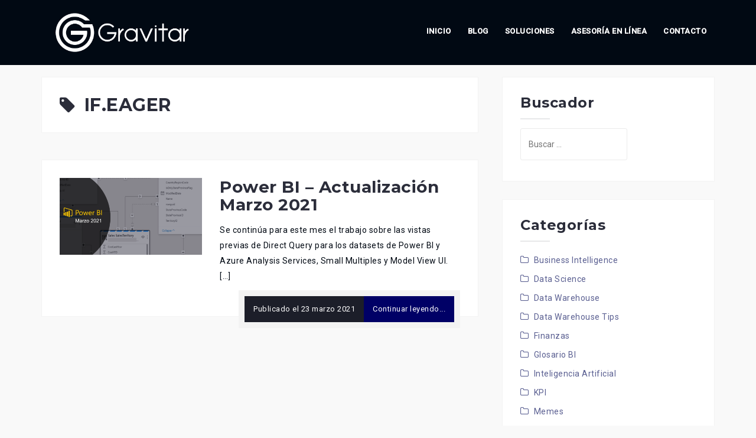

--- FILE ---
content_type: text/html; charset=UTF-8
request_url: https://gravitar.biz/tag/if-eager/
body_size: 21585
content:
<!DOCTYPE html><html dir="ltr" lang="es-MX" prefix="og: https://ogp.me/ns#"><head><meta charset="UTF-8"><meta name="viewport" content="width=device-width, initial-scale=1"><link rel="profile" href="https://gmpg.org/xfn/11"><link rel="pingback" href="https://gravitar.biz/xmlrpc.php"><link rel="icon" type="image/png" href="/favicon-96x96.png" sizes="96x96" /><link rel="icon" type="image/svg+xml" href="/favicon.svg" /><link rel="shortcut icon" href="/favicon.ico" /><link rel="apple-touch-icon" sizes="180x180" href="/apple-touch-icon.png" /><meta name="apple-mobile-web-app-title" content="Gravitar" /><link rel="manifest" href="/site.webmanifest" /><title>IF.EAGER | Business Intelligence, Data Warehouse, Mexico, USA : Gravitar</title><meta name="robots" content="max-image-preview:large" /><link rel="canonical" href="https://gravitar.biz/tag/if-eager/" /><meta name="generator" content="All in One SEO (AIOSEO) 4.6.5" /><meta name="google" content="nositelinkssearchbox" /> <script type="application/ld+json" class="aioseo-schema">{"@context":"https:\/\/schema.org","@graph":[{"@type":"BreadcrumbList","@id":"https:\/\/gravitar.biz\/tag\/if-eager\/#breadcrumblist","itemListElement":[{"@type":"ListItem","@id":"https:\/\/gravitar.biz\/#listItem","position":1,"name":"Inicio","item":"https:\/\/gravitar.biz\/","nextItem":"https:\/\/gravitar.biz\/tag\/if-eager\/#listItem"},{"@type":"ListItem","@id":"https:\/\/gravitar.biz\/tag\/if-eager\/#listItem","position":2,"name":"IF.EAGER","previousItem":"https:\/\/gravitar.biz\/#listItem"}]},{"@type":"CollectionPage","@id":"https:\/\/gravitar.biz\/tag\/if-eager\/#collectionpage","url":"https:\/\/gravitar.biz\/tag\/if-eager\/","name":"IF.EAGER | Business Intelligence, Data Warehouse, Mexico, USA : Gravitar","inLanguage":"es-MX","isPartOf":{"@id":"https:\/\/gravitar.biz\/#website"},"breadcrumb":{"@id":"https:\/\/gravitar.biz\/tag\/if-eager\/#breadcrumblist"}},{"@type":"Organization","@id":"https:\/\/gravitar.biz\/#organization","name":"Business Intelligence, Data Warehouse, Mexico, USA : Gravitar","description":"Information is POWER","url":"https:\/\/gravitar.biz\/","logo":{"@type":"ImageObject","url":"https:\/\/i0.wp.com\/gravitar.biz\/wp-content\/uploads\/2020\/06\/cropped-gvt-horizontal-01.png?fit=138%2C50&ssl=1","@id":"https:\/\/gravitar.biz\/tag\/if-eager\/#organizationLogo","width":138,"height":50},"image":{"@id":"https:\/\/gravitar.biz\/tag\/if-eager\/#organizationLogo"},"sameAs":["https:\/\/x.com\/_gravitar","https:\/\/www.instagram.com\/gravitar.biz","https:\/\/www.youtube.com\/@gravitarbiz","https:\/\/www.linkedin.com\/company\/gravitar"]},{"@type":"WebSite","@id":"https:\/\/gravitar.biz\/#website","url":"https:\/\/gravitar.biz\/","name":"Business Intelligence, Data Warehouse, Mexico, USA : Gravitar","description":"Information is POWER","inLanguage":"es-MX","publisher":{"@id":"https:\/\/gravitar.biz\/#organization"}}]}</script> <meta name="dlm-version" content="5.0.6"><script>window._wca = window._wca || [];</script> <link rel='dns-prefetch' href='//stats.wp.com' /><link rel='dns-prefetch' href='//secure.gravatar.com' /><link rel='dns-prefetch' href='//www.googletagmanager.com' /><link rel='dns-prefetch' href='//fonts.googleapis.com' /><link rel='dns-prefetch' href='//v0.wordpress.com' /><link rel='dns-prefetch' href='//c0.wp.com' /><link rel='dns-prefetch' href='//widgets.wp.com' /><link rel='dns-prefetch' href='//s0.wp.com' /><link rel='dns-prefetch' href='//0.gravatar.com' /><link rel='dns-prefetch' href='//1.gravatar.com' /><link rel='dns-prefetch' href='//2.gravatar.com' /><link rel='dns-prefetch' href='//jetpack.wordpress.com' /><link rel='dns-prefetch' href='//public-api.wordpress.com' /><link rel='dns-prefetch' href='//i0.wp.com' /><link rel="alternate" type="application/rss+xml" title="Business Intelligence, Data Warehouse, Mexico, USA : Gravitar &raquo; Feed" href="https://gravitar.biz/feed/" /><link rel="alternate" type="application/rss+xml" title="Business Intelligence, Data Warehouse, Mexico, USA : Gravitar &raquo; RSS de los comentarios" href="https://gravitar.biz/comments/feed/" /><link rel="alternate" type="application/rss+xml" title="Business Intelligence, Data Warehouse, Mexico, USA : Gravitar &raquo; IF.EAGER RSS de la etiqueta" href="https://gravitar.biz/tag/if-eager/feed/" />
 <script src="//www.googletagmanager.com/gtag/js?id=G-4P9JBSXF3P"  data-cfasync="false" data-wpfc-render="false" type="text/javascript" async></script> <script data-cfasync="false" data-wpfc-render="false" type="text/javascript">var mi_version = '9.11.1';
				var mi_track_user = true;
				var mi_no_track_reason = '';
								var MonsterInsightsDefaultLocations = {"page_location":"https:\/\/gravitar.biz\/tag\/if-eager\/"};
								if ( typeof MonsterInsightsPrivacyGuardFilter === 'function' ) {
					var MonsterInsightsLocations = (typeof MonsterInsightsExcludeQuery === 'object') ? MonsterInsightsPrivacyGuardFilter( MonsterInsightsExcludeQuery ) : MonsterInsightsPrivacyGuardFilter( MonsterInsightsDefaultLocations );
				} else {
					var MonsterInsightsLocations = (typeof MonsterInsightsExcludeQuery === 'object') ? MonsterInsightsExcludeQuery : MonsterInsightsDefaultLocations;
				}

								var disableStrs = [
										'ga-disable-G-4P9JBSXF3P',
									];

				/* Function to detect opted out users */
				function __gtagTrackerIsOptedOut() {
					for (var index = 0; index < disableStrs.length; index++) {
						if (document.cookie.indexOf(disableStrs[index] + '=true') > -1) {
							return true;
						}
					}

					return false;
				}

				/* Disable tracking if the opt-out cookie exists. */
				if (__gtagTrackerIsOptedOut()) {
					for (var index = 0; index < disableStrs.length; index++) {
						window[disableStrs[index]] = true;
					}
				}

				/* Opt-out function */
				function __gtagTrackerOptout() {
					for (var index = 0; index < disableStrs.length; index++) {
						document.cookie = disableStrs[index] + '=true; expires=Thu, 31 Dec 2099 23:59:59 UTC; path=/';
						window[disableStrs[index]] = true;
					}
				}

				if ('undefined' === typeof gaOptout) {
					function gaOptout() {
						__gtagTrackerOptout();
					}
				}
								window.dataLayer = window.dataLayer || [];

				window.MonsterInsightsDualTracker = {
					helpers: {},
					trackers: {},
				};
				if (mi_track_user) {
					function __gtagDataLayer() {
						dataLayer.push(arguments);
					}

					function __gtagTracker(type, name, parameters) {
						if (!parameters) {
							parameters = {};
						}

						if (parameters.send_to) {
							__gtagDataLayer.apply(null, arguments);
							return;
						}

						if (type === 'event') {
														parameters.send_to = monsterinsights_frontend.v4_id;
							var hookName = name;
							if (typeof parameters['event_category'] !== 'undefined') {
								hookName = parameters['event_category'] + ':' + name;
							}

							if (typeof MonsterInsightsDualTracker.trackers[hookName] !== 'undefined') {
								MonsterInsightsDualTracker.trackers[hookName](parameters);
							} else {
								__gtagDataLayer('event', name, parameters);
							}
							
						} else {
							__gtagDataLayer.apply(null, arguments);
						}
					}

					__gtagTracker('js', new Date());
					__gtagTracker('set', {
						'developer_id.dZGIzZG': true,
											});
					if ( MonsterInsightsLocations.page_location ) {
						__gtagTracker('set', MonsterInsightsLocations);
					}
										__gtagTracker('config', 'G-4P9JBSXF3P', {"forceSSL":"true","link_attribution":"true"} );
										window.gtag = __gtagTracker;										(function () {
						/* https://developers.google.com/analytics/devguides/collection/analyticsjs/ */
						/* ga and __gaTracker compatibility shim. */
						var noopfn = function () {
							return null;
						};
						var newtracker = function () {
							return new Tracker();
						};
						var Tracker = function () {
							return null;
						};
						var p = Tracker.prototype;
						p.get = noopfn;
						p.set = noopfn;
						p.send = function () {
							var args = Array.prototype.slice.call(arguments);
							args.unshift('send');
							__gaTracker.apply(null, args);
						};
						var __gaTracker = function () {
							var len = arguments.length;
							if (len === 0) {
								return;
							}
							var f = arguments[len - 1];
							if (typeof f !== 'object' || f === null || typeof f.hitCallback !== 'function') {
								if ('send' === arguments[0]) {
									var hitConverted, hitObject = false, action;
									if ('event' === arguments[1]) {
										if ('undefined' !== typeof arguments[3]) {
											hitObject = {
												'eventAction': arguments[3],
												'eventCategory': arguments[2],
												'eventLabel': arguments[4],
												'value': arguments[5] ? arguments[5] : 1,
											}
										}
									}
									if ('pageview' === arguments[1]) {
										if ('undefined' !== typeof arguments[2]) {
											hitObject = {
												'eventAction': 'page_view',
												'page_path': arguments[2],
											}
										}
									}
									if (typeof arguments[2] === 'object') {
										hitObject = arguments[2];
									}
									if (typeof arguments[5] === 'object') {
										Object.assign(hitObject, arguments[5]);
									}
									if ('undefined' !== typeof arguments[1].hitType) {
										hitObject = arguments[1];
										if ('pageview' === hitObject.hitType) {
											hitObject.eventAction = 'page_view';
										}
									}
									if (hitObject) {
										action = 'timing' === arguments[1].hitType ? 'timing_complete' : hitObject.eventAction;
										hitConverted = mapArgs(hitObject);
										__gtagTracker('event', action, hitConverted);
									}
								}
								return;
							}

							function mapArgs(args) {
								var arg, hit = {};
								var gaMap = {
									'eventCategory': 'event_category',
									'eventAction': 'event_action',
									'eventLabel': 'event_label',
									'eventValue': 'event_value',
									'nonInteraction': 'non_interaction',
									'timingCategory': 'event_category',
									'timingVar': 'name',
									'timingValue': 'value',
									'timingLabel': 'event_label',
									'page': 'page_path',
									'location': 'page_location',
									'title': 'page_title',
									'referrer' : 'page_referrer',
								};
								for (arg in args) {
																		if (!(!args.hasOwnProperty(arg) || !gaMap.hasOwnProperty(arg))) {
										hit[gaMap[arg]] = args[arg];
									} else {
										hit[arg] = args[arg];
									}
								}
								return hit;
							}

							try {
								f.hitCallback();
							} catch (ex) {
							}
						};
						__gaTracker.create = newtracker;
						__gaTracker.getByName = newtracker;
						__gaTracker.getAll = function () {
							return [];
						};
						__gaTracker.remove = noopfn;
						__gaTracker.loaded = true;
						window['__gaTracker'] = __gaTracker;
					})();
									} else {
										console.log("");
					(function () {
						function __gtagTracker() {
							return null;
						}

						window['__gtagTracker'] = __gtagTracker;
						window['gtag'] = __gtagTracker;
					})();
									}</script>  <script type="text/javascript">/*  */
window._wpemojiSettings = {"baseUrl":"https:\/\/s.w.org\/images\/core\/emoji\/15.0.3\/72x72\/","ext":".png","svgUrl":"https:\/\/s.w.org\/images\/core\/emoji\/15.0.3\/svg\/","svgExt":".svg","source":{"concatemoji":"https:\/\/gravitar.biz\/wp-includes\/js\/wp-emoji-release.min.js?ver=27ce5efaf21079ff42b9343669309666"}};
/*! This file is auto-generated */
!function(i,n){var o,s,e;function c(e){try{var t={supportTests:e,timestamp:(new Date).valueOf()};sessionStorage.setItem(o,JSON.stringify(t))}catch(e){}}function p(e,t,n){e.clearRect(0,0,e.canvas.width,e.canvas.height),e.fillText(t,0,0);var t=new Uint32Array(e.getImageData(0,0,e.canvas.width,e.canvas.height).data),r=(e.clearRect(0,0,e.canvas.width,e.canvas.height),e.fillText(n,0,0),new Uint32Array(e.getImageData(0,0,e.canvas.width,e.canvas.height).data));return t.every(function(e,t){return e===r[t]})}function u(e,t,n){switch(t){case"flag":return n(e,"\ud83c\udff3\ufe0f\u200d\u26a7\ufe0f","\ud83c\udff3\ufe0f\u200b\u26a7\ufe0f")?!1:!n(e,"\ud83c\uddfa\ud83c\uddf3","\ud83c\uddfa\u200b\ud83c\uddf3")&&!n(e,"\ud83c\udff4\udb40\udc67\udb40\udc62\udb40\udc65\udb40\udc6e\udb40\udc67\udb40\udc7f","\ud83c\udff4\u200b\udb40\udc67\u200b\udb40\udc62\u200b\udb40\udc65\u200b\udb40\udc6e\u200b\udb40\udc67\u200b\udb40\udc7f");case"emoji":return!n(e,"\ud83d\udc26\u200d\u2b1b","\ud83d\udc26\u200b\u2b1b")}return!1}function f(e,t,n){var r="undefined"!=typeof WorkerGlobalScope&&self instanceof WorkerGlobalScope?new OffscreenCanvas(300,150):i.createElement("canvas"),a=r.getContext("2d",{willReadFrequently:!0}),o=(a.textBaseline="top",a.font="600 32px Arial",{});return e.forEach(function(e){o[e]=t(a,e,n)}),o}function t(e){var t=i.createElement("script");t.src=e,t.defer=!0,i.head.appendChild(t)}"undefined"!=typeof Promise&&(o="wpEmojiSettingsSupports",s=["flag","emoji"],n.supports={everything:!0,everythingExceptFlag:!0},e=new Promise(function(e){i.addEventListener("DOMContentLoaded",e,{once:!0})}),new Promise(function(t){var n=function(){try{var e=JSON.parse(sessionStorage.getItem(o));if("object"==typeof e&&"number"==typeof e.timestamp&&(new Date).valueOf()<e.timestamp+604800&&"object"==typeof e.supportTests)return e.supportTests}catch(e){}return null}();if(!n){if("undefined"!=typeof Worker&&"undefined"!=typeof OffscreenCanvas&&"undefined"!=typeof URL&&URL.createObjectURL&&"undefined"!=typeof Blob)try{var e="postMessage("+f.toString()+"("+[JSON.stringify(s),u.toString(),p.toString()].join(",")+"));",r=new Blob([e],{type:"text/javascript"}),a=new Worker(URL.createObjectURL(r),{name:"wpTestEmojiSupports"});return void(a.onmessage=function(e){c(n=e.data),a.terminate(),t(n)})}catch(e){}c(n=f(s,u,p))}t(n)}).then(function(e){for(var t in e)n.supports[t]=e[t],n.supports.everything=n.supports.everything&&n.supports[t],"flag"!==t&&(n.supports.everythingExceptFlag=n.supports.everythingExceptFlag&&n.supports[t]);n.supports.everythingExceptFlag=n.supports.everythingExceptFlag&&!n.supports.flag,n.DOMReady=!1,n.readyCallback=function(){n.DOMReady=!0}}).then(function(){return e}).then(function(){var e;n.supports.everything||(n.readyCallback(),(e=n.source||{}).concatemoji?t(e.concatemoji):e.wpemoji&&e.twemoji&&(t(e.twemoji),t(e.wpemoji)))}))}((window,document),window._wpemojiSettings);
/*  */</script> <script id="gravi-ready">window.advanced_ads_ready=function(e,a){a=a||"complete";var d=function(e){return"interactive"===a?"loading"!==e:"complete"===e};d(document.readyState)?e():document.addEventListener("readystatechange",(function(a){d(a.target.readyState)&&e()}),{once:"interactive"===a})},window.advanced_ads_ready_queue=window.advanced_ads_ready_queue||[];</script> <link data-optimized="1" rel='stylesheet' id='rm_material_icons-css' href='https://gravitar.biz/wp-content/litespeed/css/b4b426dc14597ed8d54777a114e29a53.css?ver=6c1e1' type='text/css' media='all' /><link data-optimized="1" rel='stylesheet' id='west-bootstrap-css' href='https://gravitar.biz/wp-content/litespeed/css/f1434c3c62d96554828be2835871c20d.css?ver=5603d' type='text/css' media='all' /><link data-optimized="1" rel='stylesheet' id='west-wc-css-css' href='https://gravitar.biz/wp-content/litespeed/css/75395644864dd7ce4f0cd669ce5bad55.css?ver=27f9d' type='text/css' media='all' /><style id='wp-emoji-styles-inline-css' type='text/css'>img.wp-smiley, img.emoji {
		display: inline !important;
		border: none !important;
		box-shadow: none !important;
		height: 1em !important;
		width: 1em !important;
		margin: 0 0.07em !important;
		vertical-align: -0.1em !important;
		background: none !important;
		padding: 0 !important;
	}</style><link rel='stylesheet' id='wp-block-library-css' href='https://c0.wp.com/c/6.5.7/wp-includes/css/dist/block-library/style.min.css' type='text/css' media='all' /><style id='wp-block-library-inline-css' type='text/css'>.has-text-align-justify{text-align:justify;}</style><style id='cost-calculator-builder-calculator-selector-style-inline-css' type='text/css'>/*!***************************************************************************************************************************************************************************************************************************************!*\
  !*** css ./node_modules/css-loader/dist/cjs.js??ruleSet[1].rules[4].use[1]!./node_modules/postcss-loader/dist/cjs.js??ruleSet[1].rules[4].use[2]!./node_modules/sass-loader/dist/cjs.js??ruleSet[1].rules[4].use[3]!./src/style.scss ***!
  \***************************************************************************************************************************************************************************************************************************************/
.ccb-gutenberg-block {
  padding: 20px;
  border: 1px solid black;
}
.ccb-gutenberg-block__header {
  display: flex;
  align-items: center;
  margin-bottom: 20px;
}
.ccb-gutenberg-block__icon {
  margin-right: 20px;
}

/*# sourceMappingURL=style-index.css.map*/</style><style id='qsm-quiz-style-inline-css' type='text/css'></style><link rel='stylesheet' id='mediaelement-css' href='https://c0.wp.com/c/6.5.7/wp-includes/js/mediaelement/mediaelementplayer-legacy.min.css' type='text/css' media='all' /><link rel='stylesheet' id='wp-mediaelement-css' href='https://c0.wp.com/c/6.5.7/wp-includes/js/mediaelement/wp-mediaelement.min.css' type='text/css' media='all' /><style id='jetpack-sharing-buttons-style-inline-css' type='text/css'>.jetpack-sharing-buttons__services-list{display:flex;flex-direction:row;flex-wrap:wrap;gap:0;list-style-type:none;margin:5px;padding:0}.jetpack-sharing-buttons__services-list.has-small-icon-size{font-size:12px}.jetpack-sharing-buttons__services-list.has-normal-icon-size{font-size:16px}.jetpack-sharing-buttons__services-list.has-large-icon-size{font-size:24px}.jetpack-sharing-buttons__services-list.has-huge-icon-size{font-size:36px}@media print{.jetpack-sharing-buttons__services-list{display:none!important}}.editor-styles-wrapper .wp-block-jetpack-sharing-buttons{gap:0;padding-inline-start:0}ul.jetpack-sharing-buttons__services-list.has-background{padding:1.25em 2.375em}</style><link rel='stylesheet' id='wc-blocks-vendors-style-css' href='https://c0.wp.com/p/woocommerce/7.1.0/packages/woocommerce-blocks/build/wc-blocks-vendors-style.css' type='text/css' media='all' /><link rel='stylesheet' id='wc-blocks-style-css' href='https://c0.wp.com/p/woocommerce/7.1.0/packages/woocommerce-blocks/build/wc-blocks-style.css' type='text/css' media='all' /><style id='classic-theme-styles-inline-css' type='text/css'>/*! This file is auto-generated */
.wp-block-button__link{color:#fff;background-color:#32373c;border-radius:9999px;box-shadow:none;text-decoration:none;padding:calc(.667em + 2px) calc(1.333em + 2px);font-size:1.125em}.wp-block-file__button{background:#32373c;color:#fff;text-decoration:none}</style><style id='global-styles-inline-css' type='text/css'>body{--wp--preset--color--black: #000000;--wp--preset--color--cyan-bluish-gray: #abb8c3;--wp--preset--color--white: #ffffff;--wp--preset--color--pale-pink: #f78da7;--wp--preset--color--vivid-red: #cf2e2e;--wp--preset--color--luminous-vivid-orange: #ff6900;--wp--preset--color--luminous-vivid-amber: #fcb900;--wp--preset--color--light-green-cyan: #7bdcb5;--wp--preset--color--vivid-green-cyan: #00d084;--wp--preset--color--pale-cyan-blue: #8ed1fc;--wp--preset--color--vivid-cyan-blue: #0693e3;--wp--preset--color--vivid-purple: #9b51e0;--wp--preset--gradient--vivid-cyan-blue-to-vivid-purple: linear-gradient(135deg,rgba(6,147,227,1) 0%,rgb(155,81,224) 100%);--wp--preset--gradient--light-green-cyan-to-vivid-green-cyan: linear-gradient(135deg,rgb(122,220,180) 0%,rgb(0,208,130) 100%);--wp--preset--gradient--luminous-vivid-amber-to-luminous-vivid-orange: linear-gradient(135deg,rgba(252,185,0,1) 0%,rgba(255,105,0,1) 100%);--wp--preset--gradient--luminous-vivid-orange-to-vivid-red: linear-gradient(135deg,rgba(255,105,0,1) 0%,rgb(207,46,46) 100%);--wp--preset--gradient--very-light-gray-to-cyan-bluish-gray: linear-gradient(135deg,rgb(238,238,238) 0%,rgb(169,184,195) 100%);--wp--preset--gradient--cool-to-warm-spectrum: linear-gradient(135deg,rgb(74,234,220) 0%,rgb(151,120,209) 20%,rgb(207,42,186) 40%,rgb(238,44,130) 60%,rgb(251,105,98) 80%,rgb(254,248,76) 100%);--wp--preset--gradient--blush-light-purple: linear-gradient(135deg,rgb(255,206,236) 0%,rgb(152,150,240) 100%);--wp--preset--gradient--blush-bordeaux: linear-gradient(135deg,rgb(254,205,165) 0%,rgb(254,45,45) 50%,rgb(107,0,62) 100%);--wp--preset--gradient--luminous-dusk: linear-gradient(135deg,rgb(255,203,112) 0%,rgb(199,81,192) 50%,rgb(65,88,208) 100%);--wp--preset--gradient--pale-ocean: linear-gradient(135deg,rgb(255,245,203) 0%,rgb(182,227,212) 50%,rgb(51,167,181) 100%);--wp--preset--gradient--electric-grass: linear-gradient(135deg,rgb(202,248,128) 0%,rgb(113,206,126) 100%);--wp--preset--gradient--midnight: linear-gradient(135deg,rgb(2,3,129) 0%,rgb(40,116,252) 100%);--wp--preset--font-size--small: 13px;--wp--preset--font-size--medium: 20px;--wp--preset--font-size--large: 36px;--wp--preset--font-size--x-large: 42px;--wp--preset--spacing--20: 0.44rem;--wp--preset--spacing--30: 0.67rem;--wp--preset--spacing--40: 1rem;--wp--preset--spacing--50: 1.5rem;--wp--preset--spacing--60: 2.25rem;--wp--preset--spacing--70: 3.38rem;--wp--preset--spacing--80: 5.06rem;--wp--preset--shadow--natural: 6px 6px 9px rgba(0, 0, 0, 0.2);--wp--preset--shadow--deep: 12px 12px 50px rgba(0, 0, 0, 0.4);--wp--preset--shadow--sharp: 6px 6px 0px rgba(0, 0, 0, 0.2);--wp--preset--shadow--outlined: 6px 6px 0px -3px rgba(255, 255, 255, 1), 6px 6px rgba(0, 0, 0, 1);--wp--preset--shadow--crisp: 6px 6px 0px rgba(0, 0, 0, 1);}:where(.is-layout-flex){gap: 0.5em;}:where(.is-layout-grid){gap: 0.5em;}body .is-layout-flex{display: flex;}body .is-layout-flex{flex-wrap: wrap;align-items: center;}body .is-layout-flex > *{margin: 0;}body .is-layout-grid{display: grid;}body .is-layout-grid > *{margin: 0;}:where(.wp-block-columns.is-layout-flex){gap: 2em;}:where(.wp-block-columns.is-layout-grid){gap: 2em;}:where(.wp-block-post-template.is-layout-flex){gap: 1.25em;}:where(.wp-block-post-template.is-layout-grid){gap: 1.25em;}.has-black-color{color: var(--wp--preset--color--black) !important;}.has-cyan-bluish-gray-color{color: var(--wp--preset--color--cyan-bluish-gray) !important;}.has-white-color{color: var(--wp--preset--color--white) !important;}.has-pale-pink-color{color: var(--wp--preset--color--pale-pink) !important;}.has-vivid-red-color{color: var(--wp--preset--color--vivid-red) !important;}.has-luminous-vivid-orange-color{color: var(--wp--preset--color--luminous-vivid-orange) !important;}.has-luminous-vivid-amber-color{color: var(--wp--preset--color--luminous-vivid-amber) !important;}.has-light-green-cyan-color{color: var(--wp--preset--color--light-green-cyan) !important;}.has-vivid-green-cyan-color{color: var(--wp--preset--color--vivid-green-cyan) !important;}.has-pale-cyan-blue-color{color: var(--wp--preset--color--pale-cyan-blue) !important;}.has-vivid-cyan-blue-color{color: var(--wp--preset--color--vivid-cyan-blue) !important;}.has-vivid-purple-color{color: var(--wp--preset--color--vivid-purple) !important;}.has-black-background-color{background-color: var(--wp--preset--color--black) !important;}.has-cyan-bluish-gray-background-color{background-color: var(--wp--preset--color--cyan-bluish-gray) !important;}.has-white-background-color{background-color: var(--wp--preset--color--white) !important;}.has-pale-pink-background-color{background-color: var(--wp--preset--color--pale-pink) !important;}.has-vivid-red-background-color{background-color: var(--wp--preset--color--vivid-red) !important;}.has-luminous-vivid-orange-background-color{background-color: var(--wp--preset--color--luminous-vivid-orange) !important;}.has-luminous-vivid-amber-background-color{background-color: var(--wp--preset--color--luminous-vivid-amber) !important;}.has-light-green-cyan-background-color{background-color: var(--wp--preset--color--light-green-cyan) !important;}.has-vivid-green-cyan-background-color{background-color: var(--wp--preset--color--vivid-green-cyan) !important;}.has-pale-cyan-blue-background-color{background-color: var(--wp--preset--color--pale-cyan-blue) !important;}.has-vivid-cyan-blue-background-color{background-color: var(--wp--preset--color--vivid-cyan-blue) !important;}.has-vivid-purple-background-color{background-color: var(--wp--preset--color--vivid-purple) !important;}.has-black-border-color{border-color: var(--wp--preset--color--black) !important;}.has-cyan-bluish-gray-border-color{border-color: var(--wp--preset--color--cyan-bluish-gray) !important;}.has-white-border-color{border-color: var(--wp--preset--color--white) !important;}.has-pale-pink-border-color{border-color: var(--wp--preset--color--pale-pink) !important;}.has-vivid-red-border-color{border-color: var(--wp--preset--color--vivid-red) !important;}.has-luminous-vivid-orange-border-color{border-color: var(--wp--preset--color--luminous-vivid-orange) !important;}.has-luminous-vivid-amber-border-color{border-color: var(--wp--preset--color--luminous-vivid-amber) !important;}.has-light-green-cyan-border-color{border-color: var(--wp--preset--color--light-green-cyan) !important;}.has-vivid-green-cyan-border-color{border-color: var(--wp--preset--color--vivid-green-cyan) !important;}.has-pale-cyan-blue-border-color{border-color: var(--wp--preset--color--pale-cyan-blue) !important;}.has-vivid-cyan-blue-border-color{border-color: var(--wp--preset--color--vivid-cyan-blue) !important;}.has-vivid-purple-border-color{border-color: var(--wp--preset--color--vivid-purple) !important;}.has-vivid-cyan-blue-to-vivid-purple-gradient-background{background: var(--wp--preset--gradient--vivid-cyan-blue-to-vivid-purple) !important;}.has-light-green-cyan-to-vivid-green-cyan-gradient-background{background: var(--wp--preset--gradient--light-green-cyan-to-vivid-green-cyan) !important;}.has-luminous-vivid-amber-to-luminous-vivid-orange-gradient-background{background: var(--wp--preset--gradient--luminous-vivid-amber-to-luminous-vivid-orange) !important;}.has-luminous-vivid-orange-to-vivid-red-gradient-background{background: var(--wp--preset--gradient--luminous-vivid-orange-to-vivid-red) !important;}.has-very-light-gray-to-cyan-bluish-gray-gradient-background{background: var(--wp--preset--gradient--very-light-gray-to-cyan-bluish-gray) !important;}.has-cool-to-warm-spectrum-gradient-background{background: var(--wp--preset--gradient--cool-to-warm-spectrum) !important;}.has-blush-light-purple-gradient-background{background: var(--wp--preset--gradient--blush-light-purple) !important;}.has-blush-bordeaux-gradient-background{background: var(--wp--preset--gradient--blush-bordeaux) !important;}.has-luminous-dusk-gradient-background{background: var(--wp--preset--gradient--luminous-dusk) !important;}.has-pale-ocean-gradient-background{background: var(--wp--preset--gradient--pale-ocean) !important;}.has-electric-grass-gradient-background{background: var(--wp--preset--gradient--electric-grass) !important;}.has-midnight-gradient-background{background: var(--wp--preset--gradient--midnight) !important;}.has-small-font-size{font-size: var(--wp--preset--font-size--small) !important;}.has-medium-font-size{font-size: var(--wp--preset--font-size--medium) !important;}.has-large-font-size{font-size: var(--wp--preset--font-size--large) !important;}.has-x-large-font-size{font-size: var(--wp--preset--font-size--x-large) !important;}
.wp-block-navigation a:where(:not(.wp-element-button)){color: inherit;}
:where(.wp-block-post-template.is-layout-flex){gap: 1.25em;}:where(.wp-block-post-template.is-layout-grid){gap: 1.25em;}
:where(.wp-block-columns.is-layout-flex){gap: 2em;}:where(.wp-block-columns.is-layout-grid){gap: 2em;}
.wp-block-pullquote{font-size: 1.5em;line-height: 1.6;}</style><link data-optimized="1" rel='stylesheet' id='better-recent-comments-css' href='https://gravitar.biz/wp-content/litespeed/css/b725f13d2ecc429ac6b0d82ef6de01e7.css?ver=191b9' type='text/css' media='all' /><link data-optimized="1" rel='stylesheet' id='dgd-scrollbox-plugin-core-css' href='https://gravitar.biz/wp-content/litespeed/css/37ca1b8f0d7b45b3464f9e46ee8b685c.css?ver=2ce23' type='text/css' media='all' /><link data-optimized="1" rel='stylesheet' id='dslc-fontawesome-css' href='https://gravitar.biz/wp-content/litespeed/css/dc90aaa94a82c04ba14cfd30960d3c35.css?ver=19211' type='text/css' media='all' /><link data-optimized="1" rel='stylesheet' id='dslc-plugins-css-css' href='https://gravitar.biz/wp-content/litespeed/css/754d681241d19c78aa5075cc3ff7a349.css?ver=3141d' type='text/css' media='all' /><link data-optimized="1" rel='stylesheet' id='dslc-frontend-css-css' href='https://gravitar.biz/wp-content/litespeed/css/b4b588d44ac1a245a51881bd63e317ba.css?ver=f0dff' type='text/css' media='all' /><link data-optimized="1" rel='stylesheet' id='widgetopts-styles-css' href='https://gravitar.biz/wp-content/litespeed/css/0a208d231901600bafcfa8ebe7ace813.css?ver=4fdaf' type='text/css' media='all' /><link rel='stylesheet' id='woocommerce-layout-css' href='https://c0.wp.com/p/woocommerce/7.1.0/assets/css/woocommerce-layout.css' type='text/css' media='all' /><style id='woocommerce-layout-inline-css' type='text/css'>.infinite-scroll .woocommerce-pagination {
		display: none;
	}</style><link rel='stylesheet' id='woocommerce-smallscreen-css' href='https://c0.wp.com/p/woocommerce/7.1.0/assets/css/woocommerce-smallscreen.css' type='text/css' media='only screen and (max-width: 768px)' /><style id='woocommerce-inline-inline-css' type='text/css'>.woocommerce form .form-row .required { visibility: visible; }</style><link data-optimized="1" rel='stylesheet' id='wp-pagenavi-css' href='https://gravitar.biz/wp-content/litespeed/css/36bdffe3c6ec19c11f5856ba8fdddd57.css?ver=99996' type='text/css' media='all' /><link data-optimized="1" rel='stylesheet' id='west-style-css' href='https://gravitar.biz/wp-content/litespeed/css/ae7b0af5c7cf634c8347cef004d81dfe.css?ver=f7717' type='text/css' media='all' /><style id='west-style-inline-css' type='text/css'>.site-header {position: fixed;}
.header-contact .fa,.entry-title a:hover,a, a:hover, .primary-color, .main-navigation a:hover,.main-navigation ul ul a:hover,.main-navigation ul ul a.focus, .main-navigation li::before { color:#000066}
.woocommerce span.onsale,.woocommerce div.product .woocommerce-tabs ul.tabs li.active,.social-menu-widget a,.west_contact_info_widget span,.go-top,.list-meta .read-more,.comment-navigation a,.posts-navigation a,.post-navigation a,button, .button:not(.header-button), input[type="button"], input[type="reset"], input[type="submit"] { background-color:#000066}
.main-navigation .current_page_item > a,.main-navigation .current-menu-item > a,.main-navigation .current_page_ancestor > a { border-color:#000066}
.site-header { background-color:#010913;}
.main-navigation a { color:#ffffff;}
.header-scrolled a, .header-scrolled .site-title a { color:#010913;}
body { color:#010913}
.site-footer, .footer-widgets { background-color:#010913}

.header-contact { background-color:#1C1E29}
.header-contact div div, .header-contact div div a { color:#C0C4CC}
.header-text { color:;}
.header-button { border-color:rgba(255,255,255,0.3);}
.header-button { color:#ffffff;}
.header-button:hover { background-color:#ffffff;}
.widget-area .widget { background-color:;}
.widget-area, .widget-area a { color:#5a5f91;}
.footer-widgets .widget-title { color:#EBEEF1;}
.footer-widgets, .footer-widgets a { color:#9FA7AF;}
.entry-title, .entry-title a { color:#2B2D3A;}
.header-widgets {background-color:#ffffff;}
.header-widgets, .header-widgets a, .header-widgets .widget-title {color:#333;}
button, .button, input[type="button"]:focus,input[type="reset"],input[type="submit"] { padding-top:15px;padding-bottom:15px; }
button, .button, input[type="button"]:focus,input[type="reset"],input[type="submit"] { padding-left:30px;padding-right:30px; }
button, .button, input[type="button"]:focus,input[type="reset"],input[type="submit"] { font-size:13px; }
button, .button, input[type="button"]:focus,input[type="reset"],input[type="submit"] { border-radius:0px; }</style><link rel='stylesheet' id='west-body-fonts-css' href='//fonts.googleapis.com/css?family=Roboto%3A400%2C400italic%2C500italic%2C500&#038;ver=6.5.7' type='text/css' media='all' /><link rel='stylesheet' id='west-headings-fonts-css' href='//fonts.googleapis.com/css?family=Montserrat%3A400%2C700&#038;ver=6.5.7' type='text/css' media='all' /><link data-optimized="1" rel='stylesheet' id='west-fontawesome-css' href='https://gravitar.biz/wp-content/litespeed/css/2e15b033fbbd412ba4db78d54557329d.css?ver=42d06' type='text/css' media='all' /><style id='jetpack_facebook_likebox-inline-css' type='text/css'>.widget_facebook_likebox {
	overflow: hidden;
}</style><link data-optimized="1" rel='stylesheet' id='aurora-heatmap-css' href='https://gravitar.biz/wp-content/litespeed/css/4dab546601edee88821c7ab4e25cb2fe.css?ver=8fa01' type='text/css' media='all' /><link rel='stylesheet' id='jetpack_css-css' href='https://c0.wp.com/p/jetpack/13.5.1/css/jetpack.css' type='text/css' media='all' /> <script type="text/javascript" src="https://c0.wp.com/c/6.5.7/wp-includes/js/jquery/jquery.min.js" id="jquery-core-js"></script> <script type="text/javascript" src="https://c0.wp.com/c/6.5.7/wp-includes/js/jquery/jquery-migrate.min.js" id="jquery-migrate-js"></script> <script type="text/javascript" src="https://gravitar.biz/wp-content/plugins/google-analytics-for-wordpress/assets/js/frontend-gtag.min.js?ver=9.11.1" id="monsterinsights-frontend-script-js" async="async" data-wp-strategy="async"></script> <script data-cfasync="false" data-wpfc-render="false" type="text/javascript" id='monsterinsights-frontend-script-js-extra'>/*  */
var monsterinsights_frontend = {"js_events_tracking":"true","download_extensions":"doc,pdf,ppt,zip,xls,docx,pptx,xlsx","inbound_paths":"[{\"path\":\"\\\/go\\\/\",\"label\":\"affiliate\"},{\"path\":\"\\\/recommend\\\/\",\"label\":\"affiliate\"}]","home_url":"https:\/\/gravitar.biz","hash_tracking":"false","v4_id":"G-4P9JBSXF3P"};/*  */</script> <script type="text/javascript" id="dgd-scrollbox-plugin-js-extra">/*  */
var $DGD = {"ajaxurl":"\/wp-admin\/admin-ajax.php","nonce":"41fbf11d0b","debug":"","permalink":"https:\/\/gravitar.biz\/bi\/power-bi-marzo-2021\/","title":"Power BI - Actualizaci\u00f3n Marzo 2021","thumbnail":"https:\/\/i0.wp.com\/gravitar.biz\/wp-content\/uploads\/2021\/03\/MARZO-2021-01.png?fit=3315%2C1793&ssl=1","scripthost":"\/wp-content\/plugins\/dreamgrow-scroll-triggered-box\/","scrollboxes":[{"trigger":{"action":"scroll","scroll":"10","delaytime":"0","element":""},"vpos":"bottom","hpos":"center","cookieLifetime":"0","hide_mobile":"1","receiver_email":"1","thankyou":"You are subscribed. Thank You!","submit_auto_close":"5","hide_submitted":"1","delay_auto_close":"40","lightbox":{"color":"#000000","opacity":"0.7","blur":"2"},"theme":"default","widget_enabled":"1","height":"240","width":"446","jsCss":{"padding":"10","margin":"10","backgroundColor":"#000735","boxShadow":"0px","borderColor":"","borderWidth":"0px","borderRadius":"0px","backgroundImageUrl":""},"closeImageUrl":"","transition":{"from":"b","effect":"none","speed":"400"},"social":{"facebook":"","twitter":"","google":"","pinterest":"","stumbleupon":"","linkedin":""},"id":"dgd_scrollbox-26115","mode":"stb","voff":0,"hoff":0}]};
/*  */</script> <script data-optimized="1" type="text/javascript" src="https://gravitar.biz/wp-content/litespeed/js/4b8cc34d35ef143ef9346e1ba34596b7.js?ver=412f6" id="dgd-scrollbox-plugin-js"></script> <script data-optimized="1" type="text/javascript" src="https://gravitar.biz/wp-content/litespeed/js/67c4afc810b01036c7739a0760ec5637.js?ver=9aa7e" id="dslc-plugins-js-js"></script> <script type="text/javascript" src="https://stats.wp.com/s-202605.js" id="woocommerce-analytics-js" defer="defer" data-wp-strategy="defer"></script> <script type="text/javascript" id="aurora-heatmap-js-extra">/*  */
var aurora_heatmap = {"_mode":"reporter","ajax_url":"https:\/\/gravitar.biz\/wp-admin\/admin-ajax.php","action":"aurora_heatmap","reports":"click_pc,click_mobile","debug":"0","ajax_delay_time":"3000","ajax_interval":"10","ajax_bulk":null};
/*  */</script> <script data-optimized="1" type="text/javascript" src="https://gravitar.biz/wp-content/litespeed/js/64bb4d64a45fda694b4ec4fd5409bc8b.js?ver=1d169" id="aurora-heatmap-js"></script> 
 <script type="text/javascript" src="https://www.googletagmanager.com/gtag/js?id=GT-KVHNGNX" id="google_gtagjs-js" async></script> <script type="text/javascript" id="google_gtagjs-js-after">/*  */
window.dataLayer = window.dataLayer || [];function gtag(){dataLayer.push(arguments);}
gtag("set","linker",{"domains":["gravitar.biz"]});
gtag("js", new Date());
gtag("set", "developer_id.dZTNiMT", true);
gtag("config", "GT-KVHNGNX");
/*  */</script> <link rel="https://api.w.org/" href="https://gravitar.biz/wp-json/" /><link rel="alternate" type="application/json" href="https://gravitar.biz/wp-json/wp/v2/tags/702" /><link rel="EditURI" type="application/rsd+xml" title="RSD" href="https://gravitar.biz/xmlrpc.php?rsd" /> <script type="text/javascript">window.ccb_nonces = {"ccb_payment":"d901254a22","ccb_contact_form":"a81fb89099","ccb_woo_checkout":"8ce07e3a44","ccb_add_order":"fea62070ca","ccb_orders":"80067be335","ccb_update_order":"b1c7362b0d","ccb_send_invoice":"e1d0f2dacd","ccb_get_invoice":"35975e6f05","ccb_wp_hook_nonce":"6500b8db8d","ccb_razorpay_receive":"0368d5f317"};</script><meta name="generator" content="Site Kit by Google 1.171.0" /><style>#wpdevart_lb_overlay{background-color:#000000;} #wpdevart_lb_overlay.wpdevart_opacity{opacity:0.83 !important;} #wpdevart_lb_main_desc{
				 -webkit-transition: opacity 0.3s ease;
				 -moz-transition: opacity 0.3s ease;
				 -o-transition: opacity 0.3s ease;
				 transition: opacity 0.3s ease;} #wpdevart_lb_information_content{
				 -webkit-transition: opacity 0.3s ease;
				 -moz-transition: opacity 0.3s ease;
				 -o-transition: opacity 0.3s ease;
				 transition: opacity 0.3s ease;}
		#wpdevart_lb_information_content{
			width:100%;	
			padding-top:0px;
			padding-bottom:0px;
		}
		#wpdevart_info_counter_of_imgs{
			    display: inline-block;
				padding-left:15px;
				padding-right:4px;
				font-size:20px;
				color:#000000;
		}
		#wpdevart_info_caption{
			    display: inline-block;
				padding-left:15px;
				padding-right:4px;
				font-size:20px;
				color:#000000;
		}
		#wpdevart_info_title{
			    display: inline-block;
				padding-left:4px;
				padding-right:4px;
				font-size:15px;
				color:#000000;
		}
		@-webkit-keyframes rotate {
			to   {-webkit-transform: rotate(360deg);}
			from  {-webkit-transform: rotate(0deg);}
		}
		@keyframes rotate {
			to   {transform: rotate(360deg);}
			from  {transform: rotate(0deg);}
		}
		#wpdevart_lb_loading_img,#wpdevart_lb_loading_img_first{
			-webkit-animation: rotate 2s linear  infinite;
    		animation: rotate 2s linear infinite;
		}</style><style type="text/css">img.most_read_preview{margin-right:5px;}
div.most_read_hits{font-style:italic;}
div.most_read_hits .most_read_hits_label{color:#F00;}
div.most_read_hits .most_read_hits_number{font-weight:bold;}</style><style>img#wpstats{display:none}</style><!--[if lt IE 9]> <script src="https://gravitar.biz/wp-content/themes/west-pro/js/html5shiv.js"></script> <![endif]--> <script type="text/javascript" src="//maps.google.com/maps/api/js?sensor=true"></script> <noscript><style>.woocommerce-product-gallery{ opacity: 1 !important; }</style></noscript><meta name="google-adsense-platform-account" content="ca-host-pub-2644536267352236"><meta name="google-adsense-platform-domain" content="sitekit.withgoogle.com">
<style type="text/css">.broken_link, a.broken_link {
	text-decoration: line-through;
}</style><style type="text/css">.dslc-modules-section-wrapper, .dslca-add-modules-section { width : 1170px; } .dslc-modules-section:not(.dslc-full) { padding-left: 4%;  padding-right: 4%; } .dslc-modules-section { margin-left:0%;margin-right:0%;margin-bottom:0px;padding-bottom:80px;padding-top:80px;padding-left:0%;padding-right:0%;background-image:none;background-repeat:repeat;background-position:left top;background-attachment:scroll;background-size:auto;border-width:0px;border-style:solid; }</style> <script type="text/javascript">/*  */

			( function( w, d, s, l, i ) {
				w[l] = w[l] || [];
				w[l].push( {'gtm.start': new Date().getTime(), event: 'gtm.js'} );
				var f = d.getElementsByTagName( s )[0],
					j = d.createElement( s ), dl = l != 'dataLayer' ? '&l=' + l : '';
				j.async = true;
				j.src = 'https://www.googletagmanager.com/gtm.js?id=' + i + dl;
				f.parentNode.insertBefore( j, f );
			} )( window, document, 'script', 'dataLayer', 'GTM-KPGZH65' );
			
/*  */</script> <link rel="stylesheet" type="text/css" id="wp-custom-css" href="https://gravitar.biz/?custom-css=72e77f8491" /></head><body data-rsssl=1 class="archive tag tag-if-eager tag-702 wp-custom-logo theme-west-pro woocommerce-no-js group-blog aa-prefix-gravi-"><div id="page" class="hfeed site">
<a class="skip-link screen-reader-text" href="#content">Skip to content</a><header id="masthead" class="site-header " role="banner"><div class="container"><div class="site-branding col-md-4 col-sm-6 col-xs-12">
<a href="https://gravitar.biz/" title="Business Intelligence, Data Warehouse, Mexico, USA : Gravitar"><img class="site-logo" src="https://gravitar.biz/wp-content/uploads/2020/03/LOGO-WS-02-1.png" alt="Business Intelligence, Data Warehouse, Mexico, USA : Gravitar" /></a></div><nav id="site-navigation" class="main-navigation col-md-8" role="navigation"><div class="menu-primary-navigation-container"><ul id="primary-menu" class="menu"><li id="menu-item-6215" class="menu-item menu-item-type-custom menu-item-object-custom menu-item-home menu-item-6215"><a href="https://gravitar.biz">Inicio</a></li><li id="menu-item-2180" class="menu-item menu-item-type-post_type menu-item-object-page current_page_parent menu-item-2180"><a href="https://gravitar.biz/blog/">Blog</a></li><li id="menu-item-7772" class="menu-item menu-item-type-post_type menu-item-object-page menu-item-has-children menu-item-7772"><a href="https://gravitar.biz/servicios/">Soluciones</a><ul class="sub-menu"><li id="menu-item-6426" class="menu-item menu-item-type-post_type menu-item-object-page menu-item-6426"><a href="https://gravitar.biz/cursos-power-bi/">Capacitación</a></li><li id="menu-item-8520" class="menu-item menu-item-type-post_type menu-item-object-page menu-item-8520"><a href="https://gravitar.biz/capacitacion-bi/">Capacitación BI</a></li><li id="menu-item-25206" class="menu-item menu-item-type-post_type menu-item-object-page menu-item-25206"><a href="https://gravitar.biz/cosmos-finance/">Cosmos Finance</a></li><li id="menu-item-25519" class="menu-item menu-item-type-post_type menu-item-object-page menu-item-25519"><a href="https://gravitar.biz/gravity-check/">Gravity Check</a></li><li id="menu-item-26739" class="menu-item menu-item-type-post_type menu-item-object-page menu-item-26739"><a href="https://gravitar.biz/power-core/">Power Core</a></li><li id="menu-item-27003" class="menu-item menu-item-type-post_type menu-item-object-page menu-item-27003"><a href="https://gravitar.biz/orbitrack/">Orbitrack</a></li><li id="menu-item-8430" class="backgroundred menu-item menu-item-type-post_type menu-item-object-page menu-item-8430"><a href="https://gravitar.biz/servicios/">Servicios</a></li></ul></li><li id="menu-item-6832" class="menu-item menu-item-type-post_type menu-item-object-page menu-item-6832"><a href="https://gravitar.biz/business-intelligence-asesoria-en-linea/">Asesoría en Línea</a></li><li id="menu-item-6424" class="menu-item menu-item-type-post_type menu-item-object-page menu-item-6424"><a href="https://gravitar.biz/contacto/">Contacto</a></li></ul></div></nav><nav class="mobile-nav"></nav></div></header><div class="header-clone"></div><div id="content" class="site-content"><div class="container"><div id="primary" class="content-area classic"><main id="main" class="site-main" role="main"><header class="page-header"><h2 class="page-title"><i class="fa fa-tag"></i>IF.EAGER</h2></header><article id="post-18116" class="post-18116 post type-post status-publish format-standard has-post-thumbnail hentry category-bi category-microsoft-bi category-power-bi tag-ai tag-api tag-azure-analysis-services tag-azure-maps-visual tag-contoso tag-denodo tag-directquery tag-facebook-ads tag-github tag-gravitar tag-if-eager tag-kerberos tag-kognitwin tag-kpi tag-microsoft-dataverse tag-power-bi-desktop tag-power-bi-embedded-generation-2 tag-power-bi-pro tag-power-bi-service tag-powerbi-embedded-analytics tag-small-multiples tag-smart-kpi tag-sso tag-windows-7 tag-zoomcharts clearfix"><div class="entry-thumb">
<a href="https://gravitar.biz/bi/power-bi-marzo-2021/" title="Power BI &#8211; Actualización Marzo 2021"><img width="450" height="243" src="https://i0.wp.com/gravitar.biz/wp-content/uploads/2021/03/MARZO-2021-01.png?fit=450%2C243&amp;ssl=1" class="attachment-west-small-thumb size-west-small-thumb wp-post-image" alt="" decoding="async" fetchpriority="high" srcset="https://i0.wp.com/gravitar.biz/wp-content/uploads/2021/03/MARZO-2021-01.png?w=3315&amp;ssl=1 3315w, https://i0.wp.com/gravitar.biz/wp-content/uploads/2021/03/MARZO-2021-01.png?resize=300%2C162&amp;ssl=1 300w, https://i0.wp.com/gravitar.biz/wp-content/uploads/2021/03/MARZO-2021-01.png?resize=1024%2C554&amp;ssl=1 1024w, https://i0.wp.com/gravitar.biz/wp-content/uploads/2021/03/MARZO-2021-01.png?resize=768%2C415&amp;ssl=1 768w, https://i0.wp.com/gravitar.biz/wp-content/uploads/2021/03/MARZO-2021-01.png?resize=1536%2C831&amp;ssl=1 1536w, https://i0.wp.com/gravitar.biz/wp-content/uploads/2021/03/MARZO-2021-01.png?resize=2048%2C1108&amp;ssl=1 2048w, https://i0.wp.com/gravitar.biz/wp-content/uploads/2021/03/MARZO-2021-01.png?resize=660%2C357&amp;ssl=1 660w, https://i0.wp.com/gravitar.biz/wp-content/uploads/2021/03/MARZO-2021-01.png?resize=450%2C243&amp;ssl=1 450w, https://i0.wp.com/gravitar.biz/wp-content/uploads/2021/03/MARZO-2021-01.png?resize=600%2C325&amp;ssl=1 600w, https://i0.wp.com/gravitar.biz/wp-content/uploads/2021/03/MARZO-2021-01.png?w=2340&amp;ssl=1 2340w" sizes="(max-width: 450px) 100vw, 450px" data-attachment-id="18130" data-permalink="https://gravitar.biz/bi/power-bi-marzo-2021/attachment/marzo-2021-01/" data-orig-file="https://i0.wp.com/gravitar.biz/wp-content/uploads/2021/03/MARZO-2021-01.png?fit=3315%2C1793&amp;ssl=1" data-orig-size="3315,1793" data-comments-opened="1" data-image-meta="{&quot;aperture&quot;:&quot;0&quot;,&quot;credit&quot;:&quot;&quot;,&quot;camera&quot;:&quot;&quot;,&quot;caption&quot;:&quot;&quot;,&quot;created_timestamp&quot;:&quot;0&quot;,&quot;copyright&quot;:&quot;&quot;,&quot;focal_length&quot;:&quot;0&quot;,&quot;iso&quot;:&quot;0&quot;,&quot;shutter_speed&quot;:&quot;0&quot;,&quot;title&quot;:&quot;&quot;,&quot;orientation&quot;:&quot;0&quot;}" data-image-title="Actualización Power BI Desktop 2021" data-image-description="&lt;p&gt;Actualización mensula Power BI Desktop 2021, Gravitar, versión en español Microsoft&lt;/p&gt;
" data-image-caption="" data-medium-file="https://i0.wp.com/gravitar.biz/wp-content/uploads/2021/03/MARZO-2021-01.png?fit=300%2C162&amp;ssl=1" data-large-file="https://i0.wp.com/gravitar.biz/wp-content/uploads/2021/03/MARZO-2021-01.png?fit=1024%2C554&amp;ssl=1" /></a></div><div class="inner-content"><header class="entry-header"><meta http-equiv="Content-Type" content="text/html; charset=utf-8"><h1 class="entry-title"><a href="https://gravitar.biz/bi/power-bi-marzo-2021/" rel="bookmark">Power BI &#8211; Actualización Marzo 2021</a></h1></header><div class="entry-content"><p>Se continúa para este mes el trabajo sobre las vistas previas de Direct Query para los datasets de Power BI y Azure Analysis Services, Small Multiples y Model View UI. [&hellip;]</p></div></div><div class="entry-meta list-meta clearfix">
<span class="posted-on">Publicado el <a href="https://gravitar.biz/bi/power-bi-marzo-2021/" rel="bookmark"><time class="entry-date published" datetime="2021-03-23T19:05:10-06:00">23 marzo 2021</time><time class="updated" datetime="2021-03-24T11:39:51-06:00">24 marzo 2021</time></a></span><span class="byline"> por <span class="author vcard"><a class="url fn n" href="https://gravitar.biz/author/kalcazar/">Karla Alcázar</a></span></span>		<a class="read-more" href="https://gravitar.biz/bi/power-bi-marzo-2021/" title="Power BI &#8211; Actualización Marzo 2021">Continuar leyendo...</a></div></article></main></div><div id="secondary" class="widget-area" role="complementary"><aside id="search-3" class="widget widget_search"><h3 class="widget-title">Buscador</h3><form role="search" method="get" class="search-form" action="https://gravitar.biz/">
<label>
<span class="screen-reader-text">Buscar:</span>
<input type="search" class="search-field" placeholder="Buscar &hellip;" value="" name="s" />
</label>
<input type="submit" class="search-submit" value="Buscar" /></form></aside><aside id="categories-211060603" class="widget widget_categories"><h3 class="widget-title">Categorías</h3><ul><li class="cat-item cat-item-1"><a href="https://gravitar.biz/category/bi/">Business Intelligence</a></li><li class="cat-item cat-item-700"><a href="https://gravitar.biz/category/data-science/">Data Science</a></li><li class="cat-item cat-item-6"><a href="https://gravitar.biz/category/datawarehouse/">Data Warehouse</a></li><li class="cat-item cat-item-1087"><a href="https://gravitar.biz/category/dw-tips/">Data Warehouse Tips</a></li><li class="cat-item cat-item-1112"><a href="https://gravitar.biz/category/finance/">Finanzas</a></li><li class="cat-item cat-item-896"><a href="https://gravitar.biz/category/glosario-business-intelligence/">Glosario BI</a></li><li class="cat-item cat-item-332"><a href="https://gravitar.biz/category/inteligencia-artificial/">Inteligencia Artificial</a></li><li class="cat-item cat-item-121"><a href="https://gravitar.biz/category/kpi/">KPI</a></li><li class="cat-item cat-item-479"><a href="https://gravitar.biz/category/memes/">Memes</a></li><li class="cat-item cat-item-89"><a href="https://gravitar.biz/category/microsoft-bi/">Microsoft</a></li><li class="cat-item cat-item-109"><a href="https://gravitar.biz/category/oracle/">ORACLE</a></li><li class="cat-item cat-item-60"><a href="https://gravitar.biz/category/pentaho/">PENTAHO</a></li><li class="cat-item cat-item-294"><a href="https://gravitar.biz/category/power-bi/">POWER BI</a></li><li class="cat-item cat-item-457"><a href="https://gravitar.biz/category/power-bi-tips/">Power BI Tips</a></li><li class="cat-item cat-item-12"><a href="https://gravitar.biz/category/sql-server/">SQL Server</a></li><li class="cat-item cat-item-36"><a href="https://gravitar.biz/category/tecnologia-negocios/">Tech &amp; Biz</a></li></ul></aside><aside id="top-posts-2" class="widget widget_top-posts"><h3 class="widget-title">Publicaciones más populares</h3><ul><li><a href="https://gravitar.biz/bi/modelo-madurez-business-intelligence/" class="bump-view" data-bump-view="tp">Modelo de Madurez de Business Intelligence (BI Maturity Model)</a></li><li><a href="https://gravitar.biz/bi/sistemas-costeo-productos/" class="bump-view" data-bump-view="tp">Sistemas de costeo de productos</a></li><li><a href="https://gravitar.biz/bi/tipos-analitica/" class="bump-view" data-bump-view="tp">Tipos de Analítica</a></li><li><a href="https://gravitar.biz/kpi/kpi-cadena-suministro/" class="bump-view" data-bump-view="tp">¿Cómo medir la Cadena de Suministro? (Supply Chain)</a></li><li><a href="https://gravitar.biz/bi/microsoft-fabric-vs-power-bi-licencias/" class="bump-view" data-bump-view="tp">¿Cuánto cuesta Microsoft Fabric? Y tipos de licencias</a></li><li><a href="https://gravitar.biz/bi/metodologia-analisis-datos/" class="bump-view" data-bump-view="tp">Metodología para el Análisis de Datos</a></li><li><a href="https://gravitar.biz/bi/power-bi-habilitar-buscador-segmentador-datos/" class="bump-view" data-bump-view="tp">Habilitar buscador en el segmentador de datos (Power BI)</a></li><li><a href="https://gravitar.biz/bi/eda/" class="bump-view" data-bump-view="tp">¿Qué es Análisis Exploratorio de Datos?</a></li><li><a href="https://gravitar.biz/bi/power-bi-formas-compartir/" class="bump-view" data-bump-view="tp">22 Formas de Compartir en Power BI</a></li><li><a href="https://gravitar.biz/power-bi/modelo-estrella-power-bi/" class="bump-view" data-bump-view="tp">Modelo estrella en Power BI</a></li></ul></aside><aside id="facebook-likebox-4" class="extendedwopts-hide extendedwopts-mobile widget widget_facebook_likebox"><h3 class="widget-title"><a href="https://www.facebook.com/gravitarmx">Facebook</a></h3><div id="fb-root"></div><div class="fb-page" data-href="https://www.facebook.com/gravitarmx" data-width="340"  data-height="580" data-hide-cover="false" data-show-facepile="true" data-tabs="timeline" data-hide-cta="false" data-small-header="false"><div class="fb-xfbml-parse-ignore"><blockquote cite="https://www.facebook.com/gravitarmx"><a href="https://www.facebook.com/gravitarmx">Facebook</a></blockquote></div></div></aside><aside id="twitter_timeline-4" class="widget widget_twitter_timeline"><h3 class="widget-title">BI Tweets</h3><a class="twitter-timeline" data-width="340" data-theme="light" data-border-color="#e8e8e8" data-tweet-limit="5" data-lang="ES" data-partner="jetpack" data-chrome="noborders" href="https://twitter.com/_gravitar" href="https://twitter.com/_gravitar">Mis tuits</a></aside><aside id="useronline-8" class="widget widget_useronline"><h3 class="widget-title">Usuarios en línea</h3><div id="useronline-count"><strong>28 Usuarios</strong> en línea</div></aside><aside id="facebook-likebox-5" class="extendedwopts-hide extendedwopts-mobile widget widget_facebook_likebox"><h3 class="widget-title"><a href="https://www.facebook.com/powerbimexico">Power BI Mexico</a></h3><div id="fb-root"></div><div class="fb-page" data-href="https://www.facebook.com/powerbimexico" data-width="340"  data-height="580" data-hide-cover="false" data-show-facepile="true" data-tabs="timeline" data-hide-cta="false" data-small-header="false"><div class="fb-xfbml-parse-ignore"><blockquote cite="https://www.facebook.com/powerbimexico"><a href="https://www.facebook.com/powerbimexico">Power BI Mexico</a></blockquote></div></div></aside><aside id="recent-posts-3" class="widget widget_recent_entries"><h3 class="widget-title">Temas Recientes</h3><ul><li>
<a href="https://gravitar.biz/power-bi/power-bi-2026-enero-actualizacion/">Actualización Power Bi Enero 2026</a></li><li>
<a href="https://gravitar.biz/bi/kpis-no-sirven/">KPIs que se ven lindos pero que no sirven</a></li><li>
<a href="https://gravitar.biz/bi/bi-kpis-gestion-preventiva/">BI y KPIs como gestión preventiva</a></li><li>
<a href="https://gravitar.biz/bi/gestionar-apagar-incendios/">Gestionar Vs. Apagar incendios</a></li><li>
<a href="https://gravitar.biz/power-bi/power-bi-2025-resumen/">Resumen de Power BI 2025</a></li></ul></aside><aside id="simpletags-5" class="extendedwopts-hide extendedwopts-mobile widget widget-simpletags"><h3 class="widget-title">Tag cloud</h3><div class="taxopress-output-wrapper"><div class="st-tag-cloud">
<a href="https://gravitar.biz/tag/kpis/" id="tag-link-788" class="st-tags t1" title="28 topics" style="font-size:9.4pt; color:#b7b7b7;">KPI´s</a>
<a href="https://gravitar.biz/tag/power-bi/" id="tag-link-259" class="st-tags t10" title="108 topics" style="font-size:22pt; color:#000000;">Power BI</a>
<a href="https://gravitar.biz/tag/transformacion-digital/" id="tag-link-2397" class="st-tags t0" title="13 topics" style="font-size:8pt; color:#cccccc;">transformación digital</a>
<a href="https://gravitar.biz/tag/power-bi-desktop/" id="tag-link-538" class="st-tags t1" title="28 topics" style="font-size:9.4pt; color:#b7b7b7;">Power BI Desktop</a>
<a href="https://gravitar.biz/tag/gravitar/" id="tag-link-566" class="st-tags t4" title="57 topics" style="font-size:13.6pt; color:#7a7a7a;">Gravitar</a>
<a href="https://gravitar.biz/tag/microsoft/" id="tag-link-366" class="st-tags t1" title="24 topics" style="font-size:9.4pt; color:#b7b7b7;">Microsoft</a>
<a href="https://gravitar.biz/tag/saas/" id="tag-link-133" class="st-tags t0" title="17 topics" style="font-size:8pt; color:#cccccc;">SaaS</a>
<a href="https://gravitar.biz/tag/ssas/" id="tag-link-13" class="st-tags t0" title="17 topics" style="font-size:8pt; color:#cccccc;">SSAS</a>
<a href="https://gravitar.biz/tag/excel/" id="tag-link-94" class="st-tags t1" title="30 topics" style="font-size:9.4pt; color:#b7b7b7;">Excel</a>
<a href="https://gravitar.biz/tag/zoomcharts/" id="tag-link-458" class="st-tags t2" title="37 topics" style="font-size:10.8pt; color:#a3a3a3;">ZoomCharts</a>
<a href="https://gravitar.biz/tag/gartner/" id="tag-link-57" class="st-tags t0" title="14 topics" style="font-size:8pt; color:#cccccc;">GARTNER</a>
<a href="https://gravitar.biz/tag/machine-learning/" id="tag-link-329" class="st-tags t1" title="24 topics" style="font-size:9.4pt; color:#b7b7b7;">machine learning</a>
<a href="https://gravitar.biz/tag/xviz/" id="tag-link-441" class="st-tags t0" title="15 topics" style="font-size:8pt; color:#cccccc;">xViz</a>
<a href="https://gravitar.biz/tag/nova-silva/" id="tag-link-632" class="st-tags t1" title="25 topics" style="font-size:9.4pt; color:#b7b7b7;">Nova Silva</a>
<a href="https://gravitar.biz/tag/sharepoint/" id="tag-link-140" class="st-tags t0" title="16 topics" style="font-size:8pt; color:#cccccc;">Sharepoint</a>
<a href="https://gravitar.biz/tag/cloud-computing/" id="tag-link-135" class="st-tags t1" title="22 topics" style="font-size:9.4pt; color:#b7b7b7;">Cloud Computing</a>
<a href="https://gravitar.biz/tag/snowflake/" id="tag-link-543" class="st-tags t0" title="17 topics" style="font-size:8pt; color:#cccccc;">Snowflake</a>
<a href="https://gravitar.biz/tag/inteligencia-artificial/" id="tag-link-330" class="st-tags t0" title="12 topics" style="font-size:8pt; color:#cccccc;">Inteligencia Artificial</a>
<a href="https://gravitar.biz/tag/dax/" id="tag-link-214" class="st-tags t3" title="41 topics" style="font-size:12.2pt; color:#8e8e8e;">DAX</a>
<a href="https://gravitar.biz/tag/powerviz/" id="tag-link-969" class="st-tags t0" title="20 topics" style="font-size:8pt; color:#cccccc;">Powerviz</a>
<a href="https://gravitar.biz/tag/data-warehouse/" id="tag-link-187" class="st-tags t4" title="51 topics" style="font-size:13.6pt; color:#7a7a7a;">Data Warehouse</a>
<a href="https://gravitar.biz/tag/memes/" id="tag-link-528" class="st-tags t4" title="53 topics" style="font-size:13.6pt; color:#7a7a7a;">memes</a>
<a href="https://gravitar.biz/tag/etl/" id="tag-link-5" class="st-tags t0" title="17 topics" style="font-size:8pt; color:#cccccc;">ETL</a>
<a href="https://gravitar.biz/tag/bi/" id="tag-link-344" class="st-tags t0" title="17 topics" style="font-size:8pt; color:#cccccc;">BI</a>
<a href="https://gravitar.biz/tag/directquery/" id="tag-link-346" class="st-tags t1" title="22 topics" style="font-size:9.4pt; color:#b7b7b7;">DirectQuery</a>
<a href="https://gravitar.biz/tag/zebra-bi/" id="tag-link-463" class="st-tags t0" title="12 topics" style="font-size:8pt; color:#cccccc;">Zebra BI</a>
<a href="https://gravitar.biz/tag/data-science/" id="tag-link-342" class="st-tags t0" title="13 topics" style="font-size:8pt; color:#cccccc;">DATA SCIENCE</a>
<a href="https://gravitar.biz/tag/analisis-de-datos/" id="tag-link-533" class="st-tags t1" title="26 topics" style="font-size:9.4pt; color:#b7b7b7;">Análisis de Datos</a>
<a href="https://gravitar.biz/tag/business-intelligence/" id="tag-link-341" class="st-tags t8" title="98 topics" style="font-size:19.2pt; color:#282828;">BUSINESS INTELLIGENCE </a>
<a href="https://gravitar.biz/tag/analysis-services/" id="tag-link-313" class="st-tags t1" title="23 topics" style="font-size:9.4pt; color:#b7b7b7;">Analysis Services</a>
<a href="https://gravitar.biz/tag/power-query/" id="tag-link-260" class="st-tags t0" title="13 topics" style="font-size:8pt; color:#cccccc;">Power Query</a>
<a href="https://gravitar.biz/tag/power-bi-service/" id="tag-link-676" class="st-tags t0" title="13 topics" style="font-size:8pt; color:#cccccc;">Power BI Service</a>
<a href="https://gravitar.biz/tag/toma-de-decisiones/" id="tag-link-531" class="st-tags t1" title="25 topics" style="font-size:9.4pt; color:#b7b7b7;">Toma de decisiones</a>
<a href="https://gravitar.biz/tag/azure-databricks/" id="tag-link-587" class="st-tags t0" title="12 topics" style="font-size:8pt; color:#cccccc;">Azure Databricks</a>
<a href="https://gravitar.biz/tag/kpi/" id="tag-link-270" class="st-tags t0" title="21 topics" style="font-size:8pt; color:#cccccc;">KPI</a>
<a href="https://gravitar.biz/tag/dashboards/" id="tag-link-529" class="st-tags t0" title="18 topics" style="font-size:8pt; color:#cccccc;">dashboards</a>
<a href="https://gravitar.biz/tag/microsoft-fabric/" id="tag-link-935" class="st-tags t0" title="20 topics" style="font-size:8pt; color:#cccccc;">Microsoft Fabric</a>
<a href="https://gravitar.biz/tag/appsource/" id="tag-link-819" class="st-tags t1" title="31 topics" style="font-size:9.4pt; color:#b7b7b7;">AppSource</a>
<a href="https://gravitar.biz/tag/azure-analysis-services/" id="tag-link-629" class="st-tags t0" title="17 topics" style="font-size:8pt; color:#cccccc;">Azure Analysis Services</a>
<a href="https://gravitar.biz/tag/ia/" id="tag-link-491" class="st-tags t0" title="13 topics" style="font-size:8pt; color:#cccccc;">IA</a>
<a href="https://gravitar.biz/tag/sql-server/" id="tag-link-267" class="st-tags t2" title="32 topics" style="font-size:10.8pt; color:#a3a3a3;">SQL Server</a>
<a href="https://gravitar.biz/tag/azure/" id="tag-link-195" class="st-tags t2" title="35 topics" style="font-size:10.8pt; color:#a3a3a3;">Azure</a>
<a href="https://gravitar.biz/tag/microsoft-power-bi/" id="tag-link-740" class="st-tags t1" title="26 topics" style="font-size:9.4pt; color:#b7b7b7;">Microsoft Power BI</a>
<a href="https://gravitar.biz/tag/visualizacion-de-datos/" id="tag-link-2393" class="st-tags t0" title="20 topics" style="font-size:8pt; color:#cccccc;">visualización de datos</a>
<a href="https://gravitar.biz/tag/big-data/" id="tag-link-223" class="st-tags t0" title="20 topics" style="font-size:8pt; color:#cccccc;">Big Data</a></div></div></aside><aside id="better_recent_comments-2" class="extendedwopts-hide extendedwopts-mobile widget widget_recent_comments"><h3 class="widget-title">Comentarios Recientes</h3><ul id="better-recent-comments" class="recent-comments-list with-avatars"><li class="recentcomments recent-comment"><div class="comment-wrap" style="padding-left:50px; min-height:44px;"><span class="comment-avatar"><img alt='' src='https://secure.gravatar.com/avatar/4a7ce728a7df9bc3c1a56ca435c3022f?s=40&#038;d=mm&#038;r=g' srcset='https://secure.gravatar.com/avatar/4a7ce728a7df9bc3c1a56ca435c3022f?s=80&#038;d=mm&#038;r=g 2x' class='avatar avatar-40 photo' height='40' width='40' loading='lazy' decoding='async'/></span> <span class="comment-author-link"><a href="https://gravatar.com/victordrr2" class="url" rel="ugc external nofollow">Victor Daniel Rojas Ramos</a></span> on <span class="comment-post"><a href="https://gravitar.biz/bi/arquitectura-medallion/comment-page-1/#comment-8213">¿Qué es la Arquitectura Medallion?</a></span>: &ldquo;<span class="comment-excerpt">Excelente articulo. Podrian agregar información sobre el origen ? Quién lo creo, etc. Saludos !</span>&rdquo; <span class="comment-date">Ago 21, 10:27</span></div></li><li class="recentcomments recent-comment"><div class="comment-wrap" style="padding-left:50px; min-height:44px;"><span class="comment-avatar"><img alt='' src='https://secure.gravatar.com/avatar/d9a5f3e6ac940eb32bceab72fd526798?s=40&#038;d=mm&#038;r=g' srcset='https://secure.gravatar.com/avatar/d9a5f3e6ac940eb32bceab72fd526798?s=80&#038;d=mm&#038;r=g 2x' class='avatar avatar-40 photo' height='40' width='40' loading='lazy' decoding='async'/></span> <span class="comment-author-link">leonardo cabrera</span> on <span class="comment-post"><a href="https://gravitar.biz/bi/tipos-graficas-visualizacion-datos/comment-page-1/#comment-8205">Tipos de gráficas para visualizar datos</a></span>: &ldquo;<span class="comment-excerpt">excelente</span>&rdquo; <span class="comment-date">Ene 16, 09:17</span></div></li><li class="recentcomments recent-comment"><div class="comment-wrap" style="padding-left:50px; min-height:44px;"><span class="comment-avatar"><img alt='' src='https://secure.gravatar.com/avatar/3913bd91b749e5749ffe556c04a9389e?s=40&#038;d=mm&#038;r=g' srcset='https://secure.gravatar.com/avatar/3913bd91b749e5749ffe556c04a9389e?s=80&#038;d=mm&#038;r=g 2x' class='avatar avatar-40 photo' height='40' width='40' loading='lazy' decoding='async'/></span> <span class="comment-author-link">Edgar</span> on <span class="comment-post"><a href="https://gravitar.biz/sql-server/sql-server-2008/comment-page-1/#comment-8172">SQL Server 2008, nuevas caracteristicas</a></span>: &ldquo;<span class="comment-excerpt">Interesante leer este año (2023) los comentarios anteriores</span>&rdquo; <span class="comment-date">Nov 29, 14:03</span></div></li></ul></aside></div></div></div><div class="footer-wrapper"><div id="sidebar-footer" class="footer-widgets" role="complementary"><div class="container"><div class="sidebar-column col-md-4"><aside id="media_image-2" class="widget widget_media_image"><a href="https://powerbi.microsoft.com/es-es/partners/gravitar/"><img width="184" height="51" src="https://i0.wp.com/gravitar.biz/wp-content/uploads/2019/10/MICROSOFT-01-1.png?fit=184%2C51&amp;ssl=1" class="image wp-image-6221  attachment-full size-full" alt="" style="max-width: 100%; height: auto;" decoding="async" loading="lazy" data-attachment-id="6221" data-permalink="https://gravitar.biz/microsoft-01-3/" data-orig-file="https://i0.wp.com/gravitar.biz/wp-content/uploads/2019/10/MICROSOFT-01-1.png?fit=184%2C51&amp;ssl=1" data-orig-size="184,51" data-comments-opened="1" data-image-meta="{&quot;aperture&quot;:&quot;0&quot;,&quot;credit&quot;:&quot;&quot;,&quot;camera&quot;:&quot;&quot;,&quot;caption&quot;:&quot;&quot;,&quot;created_timestamp&quot;:&quot;0&quot;,&quot;copyright&quot;:&quot;&quot;,&quot;focal_length&quot;:&quot;0&quot;,&quot;iso&quot;:&quot;0&quot;,&quot;shutter_speed&quot;:&quot;0&quot;,&quot;title&quot;:&quot;&quot;,&quot;orientation&quot;:&quot;0&quot;}" data-image-title="MICROSOFT-01" data-image-description="" data-image-caption="" data-medium-file="https://i0.wp.com/gravitar.biz/wp-content/uploads/2019/10/MICROSOFT-01-1.png?fit=184%2C51&amp;ssl=1" data-large-file="https://i0.wp.com/gravitar.biz/wp-content/uploads/2019/10/MICROSOFT-01-1.png?fit=184%2C51&amp;ssl=1" /></a></aside></div><div class="sidebar-column col-md-4"><aside id="west_social_widget-2" class="widget west_social_widget"><h3 class="widget-title"><span class="wow bounce">Redes Sociales</span></h3><div class="menu-redes-container"><ul id="menu-redes" class="menu social-menu-widget clearfix"><li id="menu-item-6112" class="menu-item menu-item-type-custom menu-item-object-custom menu-item-6112"><a href="https://www.facebook.com/gravitarmx"><span class="screen-reader-text">Facebook</span></a></li><li id="menu-item-6114" class="menu-item menu-item-type-custom menu-item-object-custom menu-item-6114"><a href="https://mx.linkedin.com/company/gravitar"><span class="screen-reader-text">LinkedIn</span></a></li><li id="menu-item-6113" class="menu-item menu-item-type-custom menu-item-object-custom menu-item-6113"><a href="https://twitter.com/_gravitar?lang=es"><span class="screen-reader-text">Twitter</span></a></li></ul></div></aside></div><div class="sidebar-column col-md-4"><aside id="text-4" class="widget widget_text"><h3 class="widget-title">Contacto</h3><div class="textwidget"><p><img loading="lazy" decoding="async" class="wp-image-17410 alignnone" src="https://i0.wp.com/gravitar.biz/wp-content/uploads/2020/10/ICONS-02.png?resize=26%2C26&#038;ssl=1" alt="" width="26" height="26" data-recalc-dims="1" srcset="https://i0.wp.com/gravitar.biz/wp-content/uploads/2020/10/ICONS-02.png?w=103&amp;ssl=1 103w, https://i0.wp.com/gravitar.biz/wp-content/uploads/2020/10/ICONS-02.png?resize=25%2C25&amp;ssl=1 25w, https://i0.wp.com/gravitar.biz/wp-content/uploads/2020/10/ICONS-02.png?resize=100%2C100&amp;ssl=1 100w" sizes="(max-width: 26px) 100vw, 26px" />+52 (81) 8123 4736</p><p><img loading="lazy" decoding="async" class="wp-image-17410 alignnone" src="https://i0.wp.com/gravitar.biz/wp-content/uploads/2020/10/ICONS-02.png?resize=26%2C26&#038;ssl=1" alt="" width="26" height="26" data-recalc-dims="1" srcset="https://i0.wp.com/gravitar.biz/wp-content/uploads/2020/10/ICONS-02.png?w=103&amp;ssl=1 103w, https://i0.wp.com/gravitar.biz/wp-content/uploads/2020/10/ICONS-02.png?resize=25%2C25&amp;ssl=1 25w, https://i0.wp.com/gravitar.biz/wp-content/uploads/2020/10/ICONS-02.png?resize=100%2C100&amp;ssl=1 100w" sizes="(max-width: 26px) 100vw, 26px" />+52 (81) 8333 7951</p><p><a href="https://wa.me/528133816399?text=Hola%21%20Me%20gustar%C3%ADa%20tener%20m%C3%A1s%20informaci%C3%B3n%20de%20sus%20servicios" target="_blank" rel="noopener"><img loading="lazy" decoding="async" class="wp-image-17413 alignnone" src="https://i0.wp.com/gravitar.biz/wp-content/uploads/2020/10/ICONS-03-01.png?resize=26%2C26&#038;ssl=1" alt="" width="26" height="26" data-recalc-dims="1" srcset="https://i0.wp.com/gravitar.biz/wp-content/uploads/2020/10/ICONS-03-01.png?w=103&amp;ssl=1 103w, https://i0.wp.com/gravitar.biz/wp-content/uploads/2020/10/ICONS-03-01.png?resize=25%2C25&amp;ssl=1 25w, https://i0.wp.com/gravitar.biz/wp-content/uploads/2020/10/ICONS-03-01.png?resize=100%2C100&amp;ssl=1 100w" sizes="(max-width: 26px) 100vw, 26px" />+52 (81) 3381 6399</a></p><p><a href="mailto:info@gravitar.biz" target="_blank" rel="noopener"><img loading="lazy" decoding="async" class="wp-image-17412 alignnone" src="https://i0.wp.com/gravitar.biz/wp-content/uploads/2020/10/ICONS-04.png?resize=26%2C26&#038;ssl=1" alt="" width="26" height="26" data-recalc-dims="1" srcset="https://i0.wp.com/gravitar.biz/wp-content/uploads/2020/10/ICONS-04.png?w=103&amp;ssl=1 103w, https://i0.wp.com/gravitar.biz/wp-content/uploads/2020/10/ICONS-04.png?resize=25%2C25&amp;ssl=1 25w, https://i0.wp.com/gravitar.biz/wp-content/uploads/2020/10/ICONS-04.png?resize=100%2C100&amp;ssl=1 100w" sizes="(max-width: 26px) 100vw, 26px" /> info@gravitar.biz</a></p></div></aside></div></div></div>
<a class="go-top"><i class="fa fa-angle-up"></i></a><footer id="colophon" class="site-footer" role="contentinfo"><nav id="footer-navigation" class="footer-navigation container" role="navigation"><div class="menu-footer-container"><ul id="footer-menu" class="menu"><li id="menu-item-7858" class="menu-item menu-item-type-post_type menu-item-object-page menu-item-7858"><a href="https://gravitar.biz/power-bi/">Microsoft Power BI</a></li><li id="menu-item-7863" class="menu-item menu-item-type-post_type menu-item-object-page menu-item-7863"><a href="https://gravitar.biz/tableau/">Tableau</a></li><li id="menu-item-7945" class="menu-item menu-item-type-post_type menu-item-object-page menu-item-7945"><a href="https://gravitar.biz/pentaho/">Pentaho</a></li><li id="menu-item-7862" class="menu-item menu-item-type-post_type menu-item-object-page menu-item-7862"><a href="https://gravitar.biz/report-portal/">Report Portal</a></li><li id="menu-item-7856" class="menu-item menu-item-type-post_type menu-item-object-page menu-item-7856"><a href="https://gravitar.biz/business-objects/">Business Objects</a></li><li id="menu-item-7859" class="menu-item menu-item-type-post_type menu-item-object-page menu-item-7859"><a href="https://gravitar.biz/cursos-power-bi/">Capacitación</a></li><li id="menu-item-7860" class="menu-item menu-item-type-post_type menu-item-object-page menu-item-7860"><a href="https://gravitar.biz/app-mobile/">Aplicaciones Móviles</a></li><li id="menu-item-7855" class="menu-item menu-item-type-post_type menu-item-object-page menu-item-7855"><a href="https://gravitar.biz/aviso-privacidad/">Aviso de Privacidad</a></li></ul></div></nav><div class="site-info container">
Gravitar / Derechos Reservados</div></footer></div></div> <script id="tawk-script" type="text/javascript">var Tawk_API = Tawk_API || {};
var Tawk_LoadStart=new Date();
(function(){
	var s1 = document.createElement( 'script' ),s0=document.getElementsByTagName( 'script' )[0];
	s1.async = true;
	s1.src = 'https://embed.tawk.to/5d0efcf453d10a56bd7b688e/default';
	s1.charset = 'UTF-8';
	s1.setAttribute( 'crossorigin','*' );
	s0.parentNode.insertBefore( s1, s0 );
})();</script>  <script>jQuery(document).on('dlm-xhr-modal-data', function (e, data, headers) {
				if ('undefined' !== typeof headers['x-dlm-tc-required']) {
					data['action']             = 'dlm_terms_conditions_modal';
					data['dlm_modal_response'] = 'true';
				}
			});</script> <div style="display:none"><div class="grofile-hash-map-4a7ce728a7df9bc3c1a56ca435c3022f"></div><div class="grofile-hash-map-d9a5f3e6ac940eb32bceab72fd526798"></div><div class="grofile-hash-map-3913bd91b749e5749ffe556c04a9389e"></div></div>
<noscript>
<iframe src="https://www.googletagmanager.com/ns.html?id=GTM-KPGZH65" height="0" width="0" style="display:none;visibility:hidden"></iframe>
</noscript>
 <script type="text/javascript">(function () {
			var c = document.body.className;
			c = c.replace(/woocommerce-no-js/, 'woocommerce-js');
			document.body.className = c;
		})();</script> <link data-optimized="1" rel='stylesheet' id='wpdevart_lightbox_front_end_css-css' href='https://gravitar.biz/wp-content/litespeed/css/a77f639caa388a3e3f2b1b20d9d0f5f4.css?ver=1e378' type='text/css' media='all' /><link data-optimized="1" rel='stylesheet' id='wpdevart_lightbox_effects-css' href='https://gravitar.biz/wp-content/litespeed/css/c492562d81cf2d9dba301115d5a41c32.css?ver=768de' type='text/css' media='all' /> <script data-optimized="1" type="text/javascript" src="https://gravitar.biz/wp-content/litespeed/js/148a265d961af9a9e63ba9b3dee30ba3.js?ver=8ff33" id="fca_eoi_pagecount_js-js"></script> <script type="text/javascript" id="mediaelement-core-js-before">/*  */
var mejsL10n = {"language":"es","strings":{"mejs.download-file":"Descargar archivo","mejs.install-flash":"Est\u00e1s usando un navegador que no tiene Flash activo o instalado. Por favor, activa el componente del reproductor Flash o descarga la \u00faltima versi\u00f3n desde https:\/\/get.adobe.com\/flashplayer\/","mejs.fullscreen":"Pantalla completa","mejs.play":"Reproducir","mejs.pause":"Pausa","mejs.time-slider":"Control de tiempo","mejs.time-help-text":"Usa las teclas de direcci\u00f3n izquierda\/derecha para avanzar un segundo, y las flechas arriba\/abajo para avanzar diez segundos.","mejs.live-broadcast":"Transmisi\u00f3n en vivo","mejs.volume-help-text":"Utiliza las teclas de flecha arriba\/abajo para aumentar o disminuir el volumen.","mejs.unmute":"Activar sonido","mejs.mute":"Silenciar","mejs.volume-slider":"Control de volumen","mejs.video-player":"Reproductor de v\u00eddeo","mejs.audio-player":"Reproductor de audio","mejs.captions-subtitles":"Leyenda\/Subt\u00edtulos","mejs.captions-chapters":"Cap\u00edtulos","mejs.none":"Ninguna","mejs.afrikaans":"Africano","mejs.albanian":"Albano","mejs.arabic":"\u00c1rabe","mejs.belarusian":"Bielorruso","mejs.bulgarian":"B\u00falgaro","mejs.catalan":"Catal\u00e1n","mejs.chinese":"Chino","mejs.chinese-simplified":"Chino (Simplificado)","mejs.chinese-traditional":"Chino (Tradicional)","mejs.croatian":"Croata","mejs.czech":"Checo","mejs.danish":"Dan\u00e9s","mejs.dutch":"Holand\u00e9s","mejs.english":"Ingl\u00e9s","mejs.estonian":"Estonio","mejs.filipino":"Filipino","mejs.finnish":"Fin\u00e9s","mejs.french":"Franc\u00e9s","mejs.galician":"Gallego","mejs.german":"Alem\u00e1n","mejs.greek":"Griego","mejs.haitian-creole":"Creole haitiano","mejs.hebrew":"Hebreo","mejs.hindi":"Indio","mejs.hungarian":"H\u00fangaro","mejs.icelandic":"Island\u00e9s","mejs.indonesian":"Indonesio","mejs.irish":"Irland\u00e9s","mejs.italian":"Italiano","mejs.japanese":"Japon\u00e9s","mejs.korean":"Coreano","mejs.latvian":"Let\u00f3n","mejs.lithuanian":"Lituano","mejs.macedonian":"Macedonio","mejs.malay":"Malayo","mejs.maltese":"Malt\u00e9s","mejs.norwegian":"Noruego","mejs.persian":"Persa","mejs.polish":"Polaco","mejs.portuguese":"Portugu\u00e9s","mejs.romanian":"Rumano","mejs.russian":"Ruso","mejs.serbian":"Serbio","mejs.slovak":"Eslovaco","mejs.slovenian":"Esloveno","mejs.spanish":"Espa\u00f1ol","mejs.swahili":"Swahili","mejs.swedish":"Sueco","mejs.tagalog":"Tagalo","mejs.thai":"Thai","mejs.turkish":"Turco","mejs.ukrainian":"Ukraniano","mejs.vietnamese":"Vietnamita","mejs.welsh":"Gal\u00e9s","mejs.yiddish":"Yiddish"}};
/*  */</script> <script type="text/javascript" src="https://c0.wp.com/c/6.5.7/wp-includes/js/mediaelement/mediaelement-and-player.min.js" id="mediaelement-core-js"></script> <script type="text/javascript" src="https://c0.wp.com/c/6.5.7/wp-includes/js/mediaelement/mediaelement-migrate.min.js" id="mediaelement-migrate-js"></script> <script type="text/javascript" id="mediaelement-js-extra">/*  */
var _wpmejsSettings = {"pluginPath":"\/wp-includes\/js\/mediaelement\/","classPrefix":"mejs-","stretching":"responsive","audioShortcodeLibrary":"mediaelement","videoShortcodeLibrary":"mediaelement"};
/*  */</script> <script type="text/javascript" src="https://c0.wp.com/c/6.5.7/wp-includes/js/mediaelement/wp-mediaelement.min.js" id="wp-mediaelement-js"></script> <script type="text/javascript" src="https://c0.wp.com/c/6.5.7/wp-includes/js/imagesloaded.min.js" id="imagesloaded-js"></script> <script type="text/javascript" src="https://c0.wp.com/c/6.5.7/wp-includes/js/masonry.min.js" id="masonry-js"></script> <script type="text/javascript" src="https://c0.wp.com/c/6.5.7/wp-includes/js/jquery/jquery.masonry.min.js" id="jquery-masonry-js"></script> <script type="text/javascript" id="dslc-main-js-js-extra">/*  */
var DSLCAjax = {"ajaxurl":"https:\/\/gravitar.biz\/wp-admin\/admin-ajax.php"};
/*  */</script> <script data-optimized="1" type="text/javascript" src="https://gravitar.biz/wp-content/litespeed/js/2d838537c5c1668726af1b3ba6c62b3f.js?ver=24751" id="dslc-main-js-js"></script> <script data-optimized="1" type="text/javascript" src="https://gravitar.biz/wp-content/litespeed/js/5c9f63cd6547f45ab86269ca077061b3.js?ver=3adbf" id="widgetopts-resize-script-js"></script> <script type="text/javascript" src="https://c0.wp.com/p/woocommerce/7.1.0/assets/js/jquery-blockui/jquery.blockUI.min.js" id="jquery-blockui-js"></script> <script type="text/javascript" id="wc-add-to-cart-js-extra">/*  */
var wc_add_to_cart_params = {"ajax_url":"\/wp-admin\/admin-ajax.php","wc_ajax_url":"\/?wc-ajax=%%endpoint%%","i18n_view_cart":"Ver carrito","cart_url":"https:\/\/gravitar.biz\/carrito\/","is_cart":"","cart_redirect_after_add":"yes"};
/*  */</script> <script type="text/javascript" src="https://c0.wp.com/p/woocommerce/7.1.0/assets/js/frontend/add-to-cart.min.js" id="wc-add-to-cart-js"></script> <script type="text/javascript" src="https://c0.wp.com/p/woocommerce/7.1.0/assets/js/js-cookie/js.cookie.min.js" id="js-cookie-js"></script> <script type="text/javascript" id="woocommerce-js-extra">/*  */
var woocommerce_params = {"ajax_url":"\/wp-admin\/admin-ajax.php","wc_ajax_url":"\/?wc-ajax=%%endpoint%%"};
/*  */</script> <script type="text/javascript" src="https://c0.wp.com/p/woocommerce/7.1.0/assets/js/frontend/woocommerce.min.js" id="woocommerce-js"></script> <script type="text/javascript" id="wc-cart-fragments-js-extra">/*  */
var wc_cart_fragments_params = {"ajax_url":"\/wp-admin\/admin-ajax.php","wc_ajax_url":"\/?wc-ajax=%%endpoint%%","cart_hash_key":"wc_cart_hash_b8cb5057389a1db05f1cb26df0010cbd","fragment_name":"wc_fragments_b8cb5057389a1db05f1cb26df0010cbd","request_timeout":"5000"};
/*  */</script> <script type="text/javascript" src="https://c0.wp.com/p/woocommerce/7.1.0/assets/js/frontend/cart-fragments.min.js" id="wc-cart-fragments-js"></script> <script type="text/javascript" id="dlm-xhr-js-extra">/*  */
var dlmXHRtranslations = {"error":"An error occurred while trying to download the file. Please try again.","not_found":"Download does not exist.","no_file_path":"No file path defined.","no_file_paths":"No file paths defined.","filetype":"Download is not allowed for this file type.","file_access_denied":"Access denied to this file.","access_denied":"Access denied. You do not have permission to download this file.","security_error":"Something is wrong with the file path.","file_not_found":"File not found."};
/*  */</script> <script type="text/javascript" id="dlm-xhr-js-before">/*  */
const dlmXHR = {"xhr_links":{"class":["download-link","download-button"]},"prevent_duplicates":true,"ajaxUrl":"https:\/\/gravitar.biz\/wp-admin\/admin-ajax.php"}; dlmXHRinstance = {}; const dlmXHRGlobalLinks = "https://gravitar.biz/download/"; const dlmNonXHRGlobalLinks = []; dlmXHRgif = "https://gravitar.biz/wp-includes/images/spinner.gif"; const dlmXHRProgress = "1"
/*  */</script> <script data-optimized="1" type="text/javascript" src="https://gravitar.biz/wp-content/litespeed/js/96ea0734f00b0f2855343863a2bd169a.js?ver=c457c" id="dlm-xhr-js"></script> <script type="text/javascript" src="https://secure.gravatar.com/js/gprofiles.js?ver=202605" id="grofiles-cards-js"></script> <script type="text/javascript" id="wpgroho-js-extra">/*  */
var WPGroHo = {"my_hash":""};
/*  */</script> <script type="text/javascript" src="https://c0.wp.com/p/jetpack/13.5.1/modules/wpgroho.js" id="wpgroho-js"></script> <script data-optimized="1" type="text/javascript" src="https://gravitar.biz/wp-content/litespeed/js/b17d258c039fcc07cc72f2c568564708.js?ver=33c81" id="west-skip-link-focus-fix-js"></script> <script data-optimized="1" type="text/javascript" src="https://gravitar.biz/wp-content/litespeed/js/6c40fa2de07ba161eb38798bfec5f5e7.js?ver=39ce8" id="west-main-js"></script> <script data-optimized="1" type="text/javascript" src="https://gravitar.biz/wp-content/litespeed/js/46ca58b525e6221ed0f00234b3477d13.js?ver=c7fec" id="west-scripts-js"></script> <script type="text/javascript" id="jetpack-facebook-embed-js-extra">/*  */
var jpfbembed = {"appid":"249643311490","locale":"en_US"};
/*  */</script> <script type="text/javascript" src="https://c0.wp.com/p/jetpack/13.5.1/_inc/build/facebook-embed.min.js" id="jetpack-facebook-embed-js"></script> <script type="text/javascript" src="https://c0.wp.com/p/jetpack/13.5.1/_inc/build/twitter-timeline.min.js" id="jetpack-twitter-timeline-js"></script> <script type="text/javascript" src="https://stats.wp.com/e-202605.js" id="jetpack-stats-js" data-wp-strategy="defer"></script> <script type="text/javascript" id="jetpack-stats-js-after">/*  */
_stq = window._stq || [];
_stq.push([ "view", JSON.parse("{\"v\":\"ext\",\"blog\":\"1861214\",\"post\":\"0\",\"tz\":\"-6\",\"srv\":\"gravitar.biz\",\"j\":\"1:13.5.1\"}") ]);
_stq.push([ "clickTrackerInit", "1861214", "0" ]);
/*  */</script> <script type="text/javascript" id="wpdevart_lightbox_front_end_js-js-extra">/*  */
var wpdevart_lb_variables = {"eneble_lightbox_content":"enable","overlay_transparency_prancent":"83","enable_video_popuping":"enable","popup_background_color":"#000000","popup_loading_image":"https:\/\/gravitar.biz\/wp-content\/plugins\/lightbox-popup\/images\/popup_loading.png","popup_initial_width":"300","popup_initial_height":"300","popup_youtube_width":"640","popup_youtube_height":"408","popup_vimeo_width":"500","popup_vimeo_height":"409","popup_max_width":"5000","popup_max_height":"5000","popup_position":"5","popup_fixed_position":"true","popup_outside_margin":"0","popup_border_width":"1","popup_border_color":"#000000","popup_border_radius":"20","control_buttons_show":"false","control_buttons_show_in_content":"true","control_buttons_height":"40","control_buttons_line_bg_color":"#ffffff","control_button_prev_img_src":"https:\/\/gravitar.biz\/wp-content\/plugins\/lightbox-popup\/images\/contorl_buttons\/prev.png","control_button_prev_hover_img_src":"https:\/\/gravitar.biz\/wp-content\/plugins\/lightbox-popup\/images\/contorl_buttons\/prev_hover.png","control_button_next_img_src":"https:\/\/gravitar.biz\/wp-content\/plugins\/lightbox-popup\/images\/contorl_buttons\/next.png","control_button_next_hover_img_src":"https:\/\/gravitar.biz\/wp-content\/plugins\/lightbox-popup\/images\/contorl_buttons\/next_hover.png","control_button_download_img_src":"https:\/\/gravitar.biz\/wp-content\/plugins\/lightbox-popup\/images\/contorl_buttons\/download.png","control_button_download_hover_img_src":"https:\/\/gravitar.biz\/wp-content\/plugins\/lightbox-popup\/images\/contorl_buttons\/download_hover.png","control_button_innewwindow_img_src":"https:\/\/gravitar.biz\/wp-content\/plugins\/lightbox-popup\/images\/contorl_buttons\/innewwindow.png","control_button_innewwindow_hover_img_src":"https:\/\/gravitar.biz\/wp-content\/plugins\/lightbox-popup\/images\/contorl_buttons\/innewwindow_hover.png","control_button_fullwidth_img_src":"https:\/\/gravitar.biz\/wp-content\/plugins\/lightbox-popup\/images\/contorl_buttons\/fullwidth.png","control_button_fullwidht_hover_img_src":"https:\/\/gravitar.biz\/wp-content\/plugins\/lightbox-popup\/images\/contorl_buttons\/fullwidth_hover.png","control_button_fullwidthrest_img_src":"https:\/\/gravitar.biz\/wp-content\/plugins\/lightbox-popup\/images\/contorl_buttons\/fullwidthreset.png","control_button_fullwidhtrest_hover_img_src":"https:\/\/gravitar.biz\/wp-content\/plugins\/lightbox-popup\/images\/contorl_buttons\/fullwidthreset_hover.png","control_button_close_img_src":"https:\/\/gravitar.biz\/wp-content\/plugins\/lightbox-popup\/images\/contorl_buttons\/close.png","control_button_close_hover_img_src":"https:\/\/gravitar.biz\/wp-content\/plugins\/lightbox-popup\/images\/contorl_buttons\/close_hover.png","information_panel_show":"true","information_panel_padding_top":"0","information_panel_padding_bottom":"0","information_panel_show_in_content":"true","information_panel_bg_color":"#000000","information_panel_default_transparency":"100","information_panel_hover_trancparency":"100","information_panel_count_image_after_text":"Image","information_panel_count_image_middle_text":"of","information_panel_count_padding_left":"15","information_panel_count_padding_right":"4","information_panel_count_font_size":"20","information_panel_desc_padding_left":"15","information_panel_desc_padding_right":"4","information_panel_desc_font_size":"20","information_panel_desc_show_if_not":"true","information_panel_text_for_no_caption":"No Caption","information_panel_title_padding_left":"4","information_panel_title_padding_right":"4","information_panel_title_font_size":"15","information_panel_title_show_if_not":"true","information_panel_text_for_no_title":"No Title","information_panel_ordering":"{\"count\":[1,\"count\"],\"title\":[0,\"title\"],\"caption\":[0,\"caption\"]}"};
/*  */</script> <script data-optimized="1" type="text/javascript" src="https://gravitar.biz/wp-content/litespeed/js/7b8abdd5c99f2da2ca66be3f580d6888.js?ver=16327" id="wpdevart_lightbox_front_end_js-js"></script> <script type="text/javascript">(function() {
				var expirationDate = new Date();
				expirationDate.setTime( expirationDate.getTime() + 31536000 * 1000 );
				document.cookie = "pll_language=es; expires=" + expirationDate.toUTCString() + "; path=/; secure; SameSite=Lax";
			}());</script> <div class="dgd_overlay"></div><div class="dgd_stb_box default" id="dgd_scrollbox-26115"><a id="closeSupport" class="dgd_stb_box_close dgd_stb_box_x" href="javascript:void(0);"> </a><h4 style="text-align: center;"><span style="color: #ffff00;"><strong>Suscríbase a nuestro</strong></span><br />
<button class="ipz-button" style="display: inline-block; background-color: transparent; height: 30px; padding: 0; margin: 0;" type="button" data-host="gravitar.ipzmarketing.com" data-protocol="https" data-token="jMcfJinCvPA"><br />
<img class="aligncenter wp-image-8452" src="https://gravitar.biz/wp-content/uploads/2020/07/newsletter.png" alt="" width="235" /><br />
</button></h4><p style="text-align: center;"><span style="color: #ffffff;"><strong>Donde encontrará los temas de mayor </strong><strong>relevancia sobre </strong></span><br />
<span style="color: #ffff00;"><strong>Soluciones Tecnológicas y Business Intelligence.</strong></span></p><p style="text-align: center;"><span style="color: #ffff00;"><strong>Así como post de interés, tips de Power BI y los mejores memes.</strong></span></p><p style="text-align: center;"><span style="color: #ffff00;">Te llegará un correo para confirmar tu suscripción.</span><br /> <script data-cfasync="false" type="text/javascript" src="https://assets.ipzmarketing.com/assets/signup_form/v1.js"></script></p></div> <script>!function(){window.advanced_ads_ready_queue=window.advanced_ads_ready_queue||[],advanced_ads_ready_queue.push=window.advanced_ads_ready;for(var d=0,a=advanced_ads_ready_queue.length;d<a;d++)advanced_ads_ready(advanced_ads_ready_queue[d])}();</script> </body></html>
<!-- Page optimized by LiteSpeed Cache @2026-01-28 00:31:05 -->

<!-- Page cached by LiteSpeed Cache 7.7 on 2026-01-28 00:31:05 -->

--- FILE ---
content_type: text/javascript
request_url: https://gravitar.biz/wp-content/litespeed/js/2d838537c5c1668726af1b3ba6c62b3f.js?ver=24751
body_size: 5631
content:
!function(e){var s={};function t(o){if(s[o])return s[o].exports;var a=s[o]={i:o,l:!1,exports:{}};return e[o].call(a.exports,a,a.exports,t),a.l=!0,a.exports}t.m=e,t.c=s,t.d=function(e,s,o){t.o(e,s)||Object.defineProperty(e,s,{enumerable:!0,get:o})},t.r=function(e){"undefined"!=typeof Symbol&&Symbol.toStringTag&&Object.defineProperty(e,Symbol.toStringTag,{value:"Module"}),Object.defineProperty(e,"__esModule",{value:!0})},t.t=function(e,s){if(1&s&&(e=t(e)),8&s)return e;if(4&s&&"object"==typeof e&&e&&e.__esModule)return e;var o=Object.create(null);if(t.r(o),Object.defineProperty(o,"default",{enumerable:!0,value:e}),2&s&&"string"!=typeof e)for(var a in e)t.d(o,a,function(s){return e[s]}.bind(null,a));return o},t.n=function(e){var s=e&&e.__esModule?function(){return e.default}:function(){return e};return t.d(s,"a",s),s},t.o=function(e,s){return Object.prototype.hasOwnProperty.call(e,s)},t.p="",t(t.s=2)}({2:function(e,s,t){window.dslc_responsive_classes=e=>{void 0===e&&(e=!1);var s=jQuery(window).width(),t=jQuery("body");1!=e&&(t.hasClass("dslc-res-disabled")||jQuery('.dslca-module-edit-options-tab-hook.dslca-active[data-section="responsive"]').length)||(t.removeClass("dslc-res-phone dslc-res-tablet dslc-res-smaller-monitor dslc-res-big"),s>=1024&&s<1280?t.addClass("dslc-res-smaller-monitor"):s>=768&&s<1024?t.addClass("dslc-res-tablet"):s<768?t.addClass("dslc-res-phone"):t.addClass("dslc-res-big"))},window.dslc_init_accordion=()=>{jQuery(".dslc-accordion").each((function(){var e=jQuery(this),s=e.data("open")-1,t=jQuery(".dslc-accordion-item:eq("+s+")",e),o=t.siblings(".dslc-accordion-item"),a=jQuery(".dslc-accordion-item",e);s>=0?(t.addClass("dslc-active"),o.addClass("dslc-inactive"),jQuery(".dslc-accordion-content",o).hide(),jQuery("body").hasClass("dslca-enabled")||o.find(".dslca-icon").removeClass("dslc-icon-minus").addClass("dslc-icon-plus")):(a.addClass("dslc-inactive"),jQuery(".dslc-accordion-content",a).hide(),jQuery("body").hasClass("dslca-enabled")||a.find(".dslca-icon").removeClass("dslc-icon-minus").addClass("dslc-icon-plus"))}))},window.dslc_init_lightbox=()=>{var e;jQuery(".dslc-lightbox-image").each((function(){e="image",(jQuery(this).attr("href").indexOf("youtube.com")>=0||jQuery(this).attr("href").indexOf("vimeo.com")>=0)&&(e="iframe"),jQuery(this).magnificPopup({type:e})})),jQuery(".dslc-lightbox-gallery").each((function(){jQuery(this).magnificPopup({delegate:"a",type:"image",gallery:{enabled:!0},image:{titleSrc:function(e){var s="";return void 0!==e.el.attr("data-caption")&&(s="<small>"+e.el.attr("data-caption")+"</small>"),e.el.attr("title")+s}}})}))},window.dslc_carousel=()=>{jQuery(".dslc-carousel, .dslc-slider").each((function(e){var s,t,o,a,c;s=jQuery(this),(t=s.closest(".dslc-module-front")).imagesLoaded((function(){if(t.closest(".dslc-modules-section").hasClass("dslc-no-columns-spacing"))var e=0;else e=t.width()/100*2.12766/2;s.hasClass("dslc-carousel")&&(s.find(".dslc-col").css({"margin-left":e,"margin-right":e}),s.css({"margin-left":-1*e,width:s.width()+2*e})),o={items:4,pagination:!0,singleItem:!1,itemsScaleUp:!1,slideSpeed:200,paginationSpeed:800,rewindSpeed:1e3,autoPlay:!1,stopOnHover:!1,lazyLoad:!1,lazyFollow:!0,autoHeight:!1,mouseDrag:!0,touchDrag:!0,addClassActive:!0,transitionStyle:"fade",scrollPerPage:!0},a={items:s.data("columns"),pagination:s.data("pagination"),itemsScaleUp:s.data("scale-up"),slideSpeed:s.data("slide-speed"),paginationSpeed:s.data("pagination-speed"),rewindSpeed:s.data("rewind-speed"),autoPlay:s.data("autoplay"),stopOnHover:s.data("stop-on-hover"),lazyLoad:s.data("lazy-load"),lazyFollow:s.data("lazy-follow"),autoHeight:s.data("flexible-height"),mouseDrag:s.data("mouse-drag"),touchDrag:s.data("touch-drag"),addClassActive:s.data("active-class"),transitionStyle:s.data("animation"),scrollPerPage:s.data("scroll-per-page")},c=jQuery.extend({},o,a),(s.hasClass("dslc-slider")||1==c.items)&&(c.singleItem=!0),0==c.autoPlay&&(c.autoPlay=!1),s.owlCarousel({items:c.items,pagination:c.pagination,singleItem:c.singleItem,itemsScaleUp:c.itemsScaleUp,slideSpeed:c.slideSpeed,paginationSpeed:c.paginationSpeed,rewindSpeed:c.rewindSpeed,autoPlay:c.autoPlay,stopOnHover:c.stopOnHover,lazyLoad:c.lazyLoad,lazyFollow:c.lazyFollow,mouseDrag:c.mouseDrag,touchDrag:c.touchDrag,scrollPerPage:c.scrollPerPage,transitionStyle:c.transitionStyle,autoHeight:c.autoHeight,itemsDesktop:!1,itemsDesktopSmall:!1,itemsTablet:!1,itemsMobile:[766,1],afterInit:function(){s.prev(".dslc-loader").remove(),s.css({opacity:1,maxHeight:"none"})},afterAction:function(){var e=this.owl.visibleItems;s.find(".dslc-carousel-item-visible").removeClass("dslc-carousel-item-visible"),s.find(".owl-item").filter((function(s){return e.indexOf(s)>-1})).addClass("dslc-carousel-item-visible")}}),jQuery(".dslc-carousel-nav-next",t).click((function(e){e.preventDefault(),s.data("owlCarousel").next()})),jQuery(".dslc-carousel-nav-prev",t).click((function(e){e.preventDefault(),s.data("owlCarousel").prev()}))}))}))},window.dslc_carousel_responsive=()=>{jQuery(".dslc-carousel").each((function(){var e,s;if(s=(e=jQuery(this)).closest(".dslc-module-front"),e.css({"margin-left":0,width:"auto"}),s.closest(".dslc-modules-section").hasClass("dslc-no-columns-spacing"))var t=0;else t=s.width()/100*2.12766/2;e.hasClass("dslc-carousel")&&(e.find(".dslc-col").css({"margin-left":t,"margin-right":t}),e.css({"margin-left":-1*t,width:e.width()+2*t}))}))},window.dslc_bg_video=()=>{jQuery(".dslc-bg-video").each((function(){jQuery(this).find("video").length||jQuery(this).css({opacity:1})})),jQuery(".dslc-bg-video video").mediaelementplayer({loop:!0,pauseOtherPlayers:!1,success:function(e,s){e.addEventListener("loadeddata",(function(e){jQuery(s).closest(".dslc-bg-video").animate({opacity:1},400)})),e.play()}})},window.dslc_parallax=()=>{jQuery(".dslc-init-parallax").each((function(){var e=jQuery(this);e.imagesLoaded({background:!0},(function(){var s=e.css("background-position").split(" ")[0]+" "+-1*(window.pageYOffset-e.offset().top)/4+"px";e.css({backgroundPosition:s})}))})),window.onscroll=function(){jQuery(".dslc-init-parallax").each((function(){var e=jQuery(this).css("background-position").split(" ")[0]+" "+-1*(window.pageYOffset-jQuery(this).offset().top)/4+"px";jQuery(this).css({backgroundPosition:e})}))}},window.dslc_masonry=(e,s)=>{e=void 0!==e?e:jQuery("body"),s=void 0!==s&&s,jQuery(".dslc-init-masonry",e).each((function(){var e,t,o,a;e=jQuery(this).find(".dslc-posts-inner").length?jQuery(this).find(".dslc-posts-inner"):jQuery(this),t=".dslc-masonry-item",jQuery(t,e).width(),o=jQuery(e).width(),a=jQuery(this).closest(".dslc-modules-section").hasClass("dslc-no-columns-spacing")?0:o/100*2.05,e.data("masonry")?jQuery(e).imagesLoaded((function(){jQuery(e).masonry("destroy").masonry({gutter:a,itemSelector:t}),jQuery(e).find(".dslc-post:not(.dslc-masonry-item)").hide(),s&&jQuery(t,e).css({scale:"0.2"}).animate({scale:"1"},500)})):(jQuery(t).css({marginRight:0}),jQuery(e).imagesLoaded((function(){jQuery(e).masonry({gutter:a,itemSelector:t})})))}))},window.dslc_tabs_generate_code=e=>{var s=e.closest(".dslc-module-front");dslcTabsNav=jQuery(".dslc-tabs-nav",e),dslcTabsContent=jQuery(".dslc-tabs-content",e),dslcTabContent=jQuery(".dslc-tabs-tab-content",e);var t="",o="",a=0,c=0;jQuery(".dslc-tabs-nav-hook",dslcTabsNav).each((function(){++a>1&&(t+=" (dslc_sep) "),t+=jQuery(this).find(".dslc-tabs-nav-hook-title").text()})),dslcTabContent.each((function(){++c>1&&(o+=" (dslc_sep) "),o+=jQuery(this).find(".dslca-tab-plain-content").val()})),o=o.replace(/<textarea/g,"<lctextarea").replace(/<\/textarea/g,"</lctextarea"),jQuery('.dslca-module-option-front[data-id="tabs_nav"]',s).val(t),jQuery('.dslca-module-option-front[data-id="tabs_content"]',s).val(o),parent.LiveComposer.Builder.Actions.optionsChanged()},window.dslc_accordion_generate_code=e=>{var s=e.closest(".dslc-module-front"),t=0,o="",a="";jQuery(".dslc-accordion-item",e).each((function(){++t>1&&(o+=" (dslc_sep) ",a+=" (dslc_sep) "),o+=jQuery(this).find(".dslc-accordion-title").text(),a+=jQuery(this).find(".dslc-accordion-content").find(".dslca-accordion-plain-content").val()})),a=a.replace(/<textarea/g,"<lctextarea").replace(/<\/textarea/g,"</lctextarea"),jQuery('.dslca-module-option-front[data-id="accordion_nav"]',s).val(o),jQuery('.dslca-module-option-front[data-id="accordion_content"]',s).val(a),parent.LiveComposer.Builder.Actions.optionsChanged()},window.dslc_tabs=()=>{var e,s;jQuery(".dslc-tabs").each((function(){e=jQuery(this),s=jQuery(".dslc-tabs-nav",e),jQuery(".dslc-tabs-content",e),jQuery(".dslc-tabs-tab-content",e).eq(0).addClass("dslc-active"),jQuery(".dslc-tabs-nav-hook",s).eq(0).addClass("dslc-active")}))},jQuery(document).on("click",".dslca-add-new-tab-hook",e=>function(e){var s=jQuery(e.target).closest(".dslc-tabs"),t=jQuery(".dslc-tabs-nav .dslc-tabs-nav-hook:last",s),o=jQuery(".dslc-tabs-tab-content:last",s),a=jQuery(".dslc-tabs-nav .dslc-tabs-nav-hook",s).length;t.after('<span class="dslc-tabs-nav-hook"><span class="dslc-tabs-nav-hook-title" contenteditable="true">Click to edit title</span><span class="dslca-delete-tab-hook"><span class="dslca-icon dslc-icon-remove"></span></span></span>'),o.after('<div class="dslc-tabs-tab-content"><div class="dslca-editable-content" data-edit-id="'+a+'" data-id="'+a+'">This is just placeholder text.</div><textarea class="dslca-tab-plain-content" data-edit-id="'+a+'" data-id="'+a+'">This is just placeholder text.</textarea><div class="dslca-wysiwyg-actions-edit"><span class="dslca-wysiwyg-actions-edit-hook" data-event="wysiwyg-edit" data-id-to-edit="'+a+'">Open in WP Editor</span></div></div>'),jQuery(".dslc-tabs-nav-hook:last",s).click(),dslc_tabs_generate_code(s),jQuery(s[0]).closest(".dslc-module-front").hasClass("dslca-module-being-edited")||jQuery(s[0]).closest(".dslc-module-front").find(".dslca-module-edit-hook").trigger("click")}(e)),jQuery(document).on("click",".dslca-delete-tab-hook",e=>function(e){var s=jQuery(e.target).closest(".dslc-tabs"),t=jQuery(e.target).closest(".dslc-tabs-nav-hook"),o=t.index(),a=jQuery(".dslc-tabs-tab-content",s).eq(o);jQuery(".dslc-tabs-nav .dslc-tabs-nav-hook",s).length>1&&(t.remove(),a.remove(),jQuery(".dslc-tabs-tab-content.dslc-active",s).length||jQuery(".dslc-tabs-nav-hook:first",s).trigger("click"),dslc_tabs_generate_code(s)),jQuery(s[0]).closest(".dslc-module-front").hasClass("dslca-module-being-edited")||jQuery(s[0]).closest(".dslc-module-front").find(".dslca-module-edit-hook").trigger("click"),e.stopPropagation()}(e)),jQuery(document).on("click",".dslc-tabs-nav-hook",e=>function(e){dslcTabs=jQuery(e.target).closest(".dslc-tabs"),dslcTabsNav=jQuery(".dslc-tabs-nav",dslcTabs),dslcTabsContent=jQuery(".dslc-tabs-content",dslcTabs),dslcTabContent=jQuery(".dslc-tabs-tab-content",dslcTabs),dslcTabIndex=jQuery(e.currentTarget).index(),jQuery(".dslc-tabs-nav-hook.dslc-active",dslcTabs).removeClass("dslc-active"),jQuery(e.currentTarget).addClass("dslc-active"),jQuery(".dslc-tabs-tab-content.dslc-active",dslcTabs).length?jQuery(".dslc-tabs-tab-content.dslc-active",dslcTabs).animate({opacity:0},250,(function(){jQuery(this).removeClass("dslc-active"),dslcTabContent.eq(dslcTabIndex).css({opacity:0}).addClass("dslc-active").show().animate({opacity:1},250)})):dslcTabContent.eq(dslcTabIndex).css({opacity:0}).addClass("dslc-active").show().animate({opacity:1},250)}(e)),jQuery(document).on("blur paste",".dslc-tabs-nav-hook-title[contenteditable], .dslc-tabs-tab-content[contenteditable]",(function(e){dslc_tabs_generate_code(jQuery(this).closest(".dslc-tabs"))})).on("focus",".dslc-tabs-nav-hook-title[contenteditable], .dslc-tabs-tab-content[contenteditable]",(function(e){jQuery(this).closest(".dslc-module-front").hasClass("dslca-module-being-edited")||jQuery(this).closest(".dslc-module-front").find(".dslca-module-edit-hook").trigger("click")})),window.dslc_download_count_increment=e=>{jQuery.post(DSLCAjax.ajaxurl,{action:"dslc-download-count-increment",dslc_post_id:e},(function(e){}))},window.dslc_check_viewport=()=>{!!document.documentMode?jQuery(".dslc-in-viewport-check").css("opacity",1):jQuery(".dslc-in-viewport-check:in-viewport:not(.dslc-in-viewport)").each((function(){var e=jQuery(this),s=e.data("dslc-anim"),t=parseInt(e.data("dslc-anim-duration"))/1e3+"s";jQuery(window).width()<768&&(t="0s");var o=parseInt(e.data("dslc-anim-delay")),a=s+" "+t+" "+e.data("dslc-anim-easing")+" forwards";jQuery(this).addClass("dslc-in-viewport"),o>0?setTimeout((function(){e.css({"-webkit-animation":a,"-moz-animation":a,animation:a})}),o):jQuery(this).css({"-webkit-animation":a,"-moz-animation":a,animation:a})}))},window.dslc_el_anim_hover=()=>{jQuery(".dslc-on-hover-anim-target").each((function(){var e="all "+parseInt(jQuery(this).data("dslc-anim-speed"))/1e3+"s ease-out";jQuery(this).css({"-webkit-transition":e,"-moz-transition":e,transition:e})}))},window.dslc_check_progress_bar_viewport=()=>{jQuery(".dslc-progress-bar-animated:in-viewport:not(.dslc-progress-bar-in-viewport)").each((function(){var e=jQuery(this),s=e.find(".dslc-progress-bar-loader-inner"),t=s.data("amount")+"%",o=s.data("speed");e.addClass("dslc-progress-bar-in-viewport"),s.css({width:0,opacity:1}).animate({width:t},o)}))},window.dslc_validate_comment_form=e=>{var s=e.find("#author"),t=e.find("#email"),o=(e.find("#url"),e.find("#comment")),a=!0;return s.length&&0==s.val().length?(s.css({borderColor:"#e55f5f"}),a=!1):s.attr("style",""),!t.length||0!=t.val().length&&-1!==t.val().indexOf("@")?t.attr("style",""):(t.css({borderColor:"#e55f5f"}),a=!1),0==o.val().length?(o.css({borderColor:"#e55f5f"}),a=!1):o.attr("style",""),a},window.dslc_social_share=(e,s,t)=>{var o,a,c="status=no,height="+s+",width="+e+",resizable=yes,left="+(o=window.screen.width/2-(e/2+10))+",top="+(a=window.screen.height/2-(s/2+50))+",screenX="+o+",screenY="+a+",toolbar=no,menubar=no,scrollbars=no,location=no,directories=no";return location.href,document.title,window.open(t,"sharer",c),!1},window.dslc_sticky_row=()=>{if(jQuery("body .dslc-modules-section").hasClass("dslc-sticky-row")&&!jQuery("body").hasClass("dslca-enabled")){var e=jQuery("body .dslc-modules-section.dslc-sticky-row"),s=jQuery(".dslc-sticky-row");s.each((function(e,t){jQuery(s).eq(e).outerHeight();jQuery(t).wrap('<div class="dslc-modules-section-placeholder"></div>').parent().height(jQuery(t).outerHeight())}));(e=jQuery("body .dslc-modules-section.dslc-sticky-row")).offset().top;jQuery("#wpadminbar").length&&jQuery("#wpadminbar").height();var t=jQuery(".dslc-sticky-row");document.addEventListener("scroll",s=>{var o=window.scrollY;(o<50||o%10==0)&&(o>=0?t.each((function(e,s){var a=jQuery(t).eq(e),c=a.offset().top,i=a.outerHeight();jQuery("#wpadminbar").length&&(c-=jQuery("#wpadminbar").height());var d=o<=s.exTop,l=c<=o,n="fixed",r=0;if(d)n="relative",r=0,s.isFixed=!1,s.classList.remove("dslc-sticky-section-fixed"),jQuery(s).closest(".dslc-modules-section-placeholder").height(jQuery(s).outerHeight());else if(l){if(n="fixed",0<e)for(var u=0;u<e;u++)r+=jQuery(t).eq(u).outerHeight();o+=i,s.isFixed||(s.isFixed=!0,s.exTop=c),jQuery("#wpadminbar").length&&(r+=32),s.classList.add("dslc-sticky-section-fixed"),jQuery(s).closest(".dslc-modules-section-placeholder").height(jQuery(s).outerHeight())}jQuery(s).css({position:n,top:r+"px"})})):(e.removeClass("dslc-sticky-section-fixed"),t.css({position:"relative",top:"0px"})))},{capture:!1,passive:!0})}},jQuery(document).ready((function(e){var s,t,o,a,c;if(document.querySelector("meta[name=viewport]").setAttribute("content","width=device-width, initial-scale=1.0, maximum-scale=1.0, user-scalable=0"),dslc_el_anim_hover(),dslc_bg_video(),dslc_tabs(),jQuery(document).on("click",".dslc-pagination-load-more a",(function(e){if(e.preventDefault(),jQuery(this).parent().hasClass("dslc-active")){var s=jQuery(this),t=jQuery(this).closest(".dslc-module-front"),o=t.find(".dslc-pagination"),a=t.find(".dslc-posts-inner"),c=t.attr("id"),i=s.attr("href"),d=t.find(".dslc-load-more-temp");s.find(".dslc-icon").addClass("dslc-icon-spin"),d.load(i+" #"+c,(function(){a.append('<div class="dslc-post-separator"></div>'),a.append(d.find(".dslc-posts-inner").html()),t.find(".dslc-pagination").html(d.find(".dslc-pagination").html()),o.replaceWith(d.find(".dslc-pagination")),d.html(""),a.imagesLoaded((function(){t.find(".dslc-init-masonry").length&&t.find(".dslc-init-masonry .dslc-posts-inner").masonry("reloadItems").masonry()}))}))}})),jQuery(".dslc-tp-comment-form form").submit((function(e){dslc_validate_comment_form(jQuery(this))||e.preventDefault()})),jQuery(".dslc-mobile-navigation select").change((function(){window.location=jQuery(this).val()})),jQuery(document).on("click",".dslc-notification-close",(function(e){jQuery(this).closest(".dslc-notification").slideUp(200,(function(){jQuery(this).remove()}))})),jQuery(document).on("click",".dslc-post-filter",(function(){var e=jQuery(this),s=e.closest(".dslc-module-front").find(".dslc-posts"),t=e.closest(".dslc-module-front"),o=e.data("filter-id"),a=jQuery(),c=jQuery();"show-all"===o?(a=s.closest(".dslc-module-front").find(".dslc-post"),c=jQuery()):(a=s.closest(".dslc-module-front").find('.dslc-post[data-cats*="'+o+'"]'),c=s.closest(".dslc-module-front").find('.dslc-post:not([data-cats*="'+o+'"])')),e.removeClass("dslc-inactive").addClass("dslc-active").siblings(".dslc-active").removeClass("dslc-active").addClass("dslc-inactive"),s.hasClass("dslc-init-grid")?(a.stop().animate({opacity:1},300),c.stop().animate({opacity:.3},300)):(c.removeClass("dslc-masonry-item dslc-masonry-item-animate").css({visibility:"hidden"}),a.addClass("dslc-masonry-item dslc-masonry-item-animate").css({visibility:"visible"}).show(),dslc_masonry(t,!0))})),jQuery(document).on("click",".dslc-download-count-hook",(function(e){dslc_download_count_increment(jQuery(this).data("post-id"))})),jQuery(".dslc-notification-box-has-timeout").each((function(){var e=jQuery(this);nTimeout="none",moduleID=e.closest(".dslc-module-front").data("module-id"),cookieID="nBox"+moduleID,e.data("notification-timeout")&&null==Cookies.get(cookieID)&&e.show()})),jQuery(document).on("click",".dslc-notification-box-close",(function(){var e=jQuery(this).closest(".dslc-notification-box"),s="none",t="nBox"+e.closest(".dslc-module-front").data("module-id");e.data("notification-timeout")&&(s=e.data("notification-timeout")),"none"!==s&&Cookies.set(t,"closed",{expires:s}),e.animate({opacity:0},400,(function(){jQuery(this).remove()}))})),dslc_init_lightbox(),dslc_init_accordion(),jQuery(document).on("click",".dslc-accordion-hook",(function(){var e=jQuery(this).closest(".dslc-accordion-item"),s=e.siblings(".dslc-accordion-item");e.hasClass("dslc-active")?(jQuery("body").hasClass("dslca-enabled")||(e.find(".dslca-icon").hasClass("dslc-icon-minus")?e.find(".dslca-icon").removeClass("dslc-icon-minus").addClass("dslc-icon-plus"):e.find(".dslca-icon").removeClass("dslc-icon-plus").addClass("dslc-icon-minus")),s=e):(e.removeClass("dslc-inactive").addClass("dslc-active"),jQuery("body").hasClass("dslca-enabled")||(e.find(".dslca-icon").hasClass("dslc-icon-minus")?e.find(".dslca-icon").removeClass("dslc-icon-minus").addClass("dslc-icon-plus"):(e.find(".dslca-icon").removeClass("dslc-icon-plus").addClass("dslc-icon-minus"),s.find(".dslca-icon").removeClass("dslc-icon-minus").addClass("dslc-icon-plus")))),s.removeClass("dslc-active").addClass("dslc-inactive"),jQuery(".dslc-accordion-content",e).slideDown(300),jQuery(".dslc-accordion-content",s).slideUp(300)})),jQuery(document).on("click",".dslca-add-accordion-hook",(function(){var e=jQuery(this).closest(".dslc-accordion"),s=jQuery(".dslc-accordion-item:last",e),t=s.clone().insertAfter(s);numberOfTabs=jQuery(".dslc-accordion-item",e).length,jQuery(".dslc-accordion-title",t).html("CLICK TO EDIT"),jQuery(".dslc-accordion-content",t).html('<div class="dslca-editable-content" data-edit-id="'+numberOfTabs+'">Placeholder content, click to edit. Lorem ipsum dolor sit amet, consectetur tempor incididunt ut labore et dolore magna aliqua. Ut enim ad minim veniam, quis nostrud exercitation ullamco laboris nisi ut aliquip ex ea commodo consequat. Duis aute irure dolor in reprehenderit in voluptate velit esse cillum dolore eu fugiat nulla pariatur. Excepteur sint occaecat cupidatat non proident, sunt in culpa qui officia deserunt mollit anim id est laborum.</div><textarea class="dslca-accordion-plain-content"></textarea><div class="dslca-wysiwyg-actions-edit"><span class="dslca-wysiwyg-actions-edit-hook" data-event="wysiwyg-edit" data-id-to-edit="'+numberOfTabs+'">Edit Content</span></div>'),jQuery(".dslc-accordion-hook",t).click(),dslc_accordion_generate_code(e),jQuery(this).closest(".dslc-module-front").hasClass("dslca-module-being-edited")||jQuery(this).closest(".dslc-module-front").find(".dslca-module-edit-hook").trigger("click")})),jQuery(document).on("click",".dslca-delete-accordion-hook",(function(e){var s=jQuery(this).closest(".dslc-accordion"),t=jQuery(this).closest(".dslc-accordion-item");jQuery(this).closest(".dslc-module-front").hasClass("dslca-module-being-edited")||jQuery(this).closest(".dslc-module-front").find(".dslca-module-edit-hook").trigger("click"),jQuery(".dslc-accordion-item",s).length>1?(t.remove(),jQuery(".dslc-accordion-item.dslc-active",s).length||jQuery(".dslc-accordion-hook:first",s).trigger("click"),dslc_accordion_generate_code(s)):alert("You can not delete the last remaining accordion item."),e.stopPropagation()})),jQuery(document).on("click",".dslca-move-up-accordion-hook, .dslca-move-down-accordion-hook",(function(e){var s=jQuery(this).closest(".dslc-accordion"),t=jQuery(this).closest(".dslc-accordion-item"),o=t.next(".dslc-accordion-item"),a=t.prev(".dslc-accordion-item");jQuery(this).closest(".dslc-module-front").hasClass("dslca-module-being-edited")||jQuery(this).closest(".dslc-module-front").find(".dslca-module-edit-hook").trigger("click"),jQuery(this).hasClass("dslca-move-down-accordion-hook")?(t.insertAfter(o),dslc_accordion_generate_code(s)):(t.insertBefore(a),dslc_accordion_generate_code(s)),e.stopPropagation()})),jQuery(document).on("blur paste keyup",".dslc-accordion-title[contenteditable], .dslc-accordion-content[contenteditable]",(function(){dslc_accordion_generate_code(jQuery(this).closest(".dslc-accordion"))})).on("focus",".dslc-accordion-title[contenteditable], .dslc-accordion-content[contenteditable]",(function(){jQuery(this).closest(".dslc-module-front").hasClass("dslca-module-being-edited")||jQuery(this).closest(".dslc-module-front").find(".dslca-module-edit-hook").trigger("click")})),jQuery(document).on("click",".dslc-trigger-lightbox-gallery",(function(e){if(e.preventDefault(),jQuery(this).closest(".dslc-post").length)jQuery(this).closest(".dslc-post").find(".dslc-lightbox-gallery a:first-child").trigger("click");else if(jQuery(this).closest(".dslc-col")){var s=jQuery(this).closest(".dslc-col").index();jQuery(this).closest(".dslc-module-front").find(".dslc-lightbox-gallery a:eq("+s+")").trigger("click")}else jQuery(this).closest(".dslc-module-front").find(".dslc-lightbox-gallery a:first-child").trigger("click")})),jQuery("#dslc-header").hasClass("dslc-header-extra-padding")&&!jQuery("body").hasClass("dslca-enabled")){var i=jQuery("#dslc-header").height();jQuery("#dslc-main .dslc-modules-section:first-child").css({paddingTop:i})}(dslc_check_viewport(),dslc_check_progress_bar_viewport(),jQuery(document).on("scroll",(function(){dslc_check_viewport(),dslc_check_progress_bar_viewport()})),jQuery("#dslc-footer").hasClass("dslc-footer-pos-relative"))&&(s=jQuery("body").height(),t=jQuery("#dslc-footer"),o=jQuery(t).height(),a=jQuery("#dslc-content"),c="100vh",jQuery("#wpadminbar").length&&(c="96.7vh"),s<jQuery(window).height()&&(jQuery(t).css({position:"absolute",bottom:"0",width:"100%"}),jQuery(a).css({"min-height":c,"padding-bottom":o+"px"})))})),jQuery(document).ready((function(e){dslc_responsive_classes(),dslc_carousel(),dslc_masonry(),dslc_parallax(),dslc_init_lightbox(),window.dslc_sticky_row()})),jQuery(window).resize((function(){dslc_responsive_classes(),dslc_carousel_responsive()}))}})
;

--- FILE ---
content_type: text/javascript
request_url: https://gravitar.biz/wp-content/litespeed/js/6c40fa2de07ba161eb38798bfec5f5e7.js?ver=39ce8
body_size: 5362
content:
/*!
    SlickNav Responsive Mobile Menu v1.0.1
    (c) 2014 Josh Cope
    licensed under MIT
*/
;(function(e,t,n){function o(t,n){this.element=t;this.settings=e.extend({},r,n);this._defaults=r;this._name=i;this.init()}var r={label:"MENU",duplicate:!0,duration:200,easingOpen:"swing",easingClose:"swing",closedSymbol:"&#9658;",openedSymbol:"&#9660;",prependTo:"body",parentTag:"a",closeOnClick:!1,allowParentLinks:!1,nestedParentLinks:!0,showChildren:!1,init:function(){},open:function(){},close:function(){}},i="slicknav",s="slicknav";o.prototype.init=function(){var n=this,r=e(this.element),i=this.settings,o,u;if(i.duplicate){n.mobileNav=r.clone();n.mobileNav.removeAttr("id");n.mobileNav.find("*").each(function(t,n){e(n).removeAttr("id")})}else{n.mobileNav=r}o=s+"_icon";if(i.label===""){o+=" "+s+"_no-text"}if(i.parentTag=="a"){i.parentTag='a href="#"'}n.mobileNav.attr("class",s+"_nav");u=e('<div class="'+s+'_menu"></div>');n.btn=e(["<"+i.parentTag+' aria-haspopup="true" tabindex="0" class="'+s+"_btn "+s+'_collapsed">','<span class="'+s+'_menutxt">'+i.label+"</span>",'<span class="'+o+'">','<span class="'+s+'_icon-bar"></span>','<span class="'+s+'_icon-bar"></span>','<span class="'+s+'_icon-bar"></span>',"</span>","</"+i.parentTag+">"].join(""));e(u).append(n.btn);e(i.prependTo).prepend(u);u.append(n.mobileNav);var a=n.mobileNav.find("li");e(a).each(function(){var t=e(this),r={};r.children=t.children("ul").attr("role","menu");t.data("menu",r);if(r.children.length>0){var o=t.contents(),u=!1;nodes=[];e(o).each(function(){if(!e(this).is("ul")){nodes.push(this)}else{return!1}if(e(this).is("a")){u=!0}});var a=e("<"+i.parentTag+' role="menuitem" aria-haspopup="true" tabindex="-1" class="'+s+'_item"/>');if(!i.allowParentLinks||i.nestedParentLinks||!u){var f=e(nodes).wrapAll(a).parent();f.addClass(s+"_row")}else e(nodes).wrapAll('<span class="'+s+"_parent-link "+s+'_row"/>').parent();t.addClass(s+"_collapsed");t.addClass(s+"_parent");var l=e('<span class="'+s+'_arrow">'+i.closedSymbol+"</span>");if(i.allowParentLinks&&!i.nestedParentLinks&&u)l=l.wrap(a).parent();e(nodes).last().after(l)}else if(t.children().length===0){t.addClass(s+"_txtnode")}t.children("a").attr("role","menuitem").click(function(t){if(i.closeOnClick&&!e(t.target).parent().closest("li").hasClass(s+"_parent")){e(n.btn).click()}});if(i.closeOnClick&&i.allowParentLinks){t.children("a").children("a").click(function(t){e(n.btn).click()});t.find("."+s+"_parent-link a:not(."+s+"_item)").click(function(t){e(n.btn).click()})}});e(a).each(function(){var t=e(this).data("menu");if(!i.showChildren){n._visibilityToggle(t.children,null,!1,null,!0)}});n._visibilityToggle(n.mobileNav,null,!1,"init",!0);n.mobileNav.attr("role","menu");e(t).mousedown(function(){n._outlines(!1)});e(t).keyup(function(){n._outlines(!0)});e(n.btn).click(function(e){e.preventDefault();n._menuToggle()});n.mobileNav.on("click","."+s+"_item",function(t){t.preventDefault();n._itemClick(e(this))});e(n.btn).keydown(function(e){var t=e||event;if(t.keyCode==13){e.preventDefault();n._menuToggle()}});n.mobileNav.on("keydown","."+s+"_item",function(t){var r=t||event;if(r.keyCode==13){t.preventDefault();n._itemClick(e(t.target))}});if(i.allowParentLinks&&i.nestedParentLinks){e("."+s+"_item a").click(function(e){e.stopImmediatePropagation()})}};o.prototype._menuToggle=function(e){var t=this;var n=t.btn;var r=t.mobileNav;if(n.hasClass(s+"_collapsed")){n.removeClass(s+"_collapsed");n.addClass(s+"_open")}else{n.removeClass(s+"_open");n.addClass(s+"_collapsed")}n.addClass(s+"_animating");t._visibilityToggle(r,n.parent(),!0,n)};o.prototype._itemClick=function(e){var t=this;var n=t.settings;var r=e.data("menu");if(!r){r={};r.arrow=e.children("."+s+"_arrow");r.ul=e.next("ul");r.parent=e.parent();if(r.parent.hasClass(s+"_parent-link")){r.parent=e.parent().parent();r.ul=e.parent().next("ul")}e.data("menu",r)}if(r.parent.hasClass(s+"_collapsed")){r.arrow.html(n.openedSymbol);r.parent.removeClass(s+"_collapsed");r.parent.addClass(s+"_open");r.parent.addClass(s+"_animating");t._visibilityToggle(r.ul,r.parent,!0,e)}else{r.arrow.html(n.closedSymbol);r.parent.addClass(s+"_collapsed");r.parent.removeClass(s+"_open");r.parent.addClass(s+"_animating");t._visibilityToggle(r.ul,r.parent,!0,e)}};o.prototype._visibilityToggle=function(t,n,r,i,o){var u=this;var a=u.settings;var f=u._getActionItems(t);var l=0;if(r){l=a.duration}if(t.hasClass(s+"_hidden")){t.removeClass(s+"_hidden");t.slideDown(l,a.easingOpen,function(){e(i).removeClass(s+"_animating");e(n).removeClass(s+"_animating");if(!o){a.open(i)}});t.attr("aria-hidden","false");f.attr("tabindex","0");u._setVisAttr(t,!1)}else{t.addClass(s+"_hidden");t.slideUp(l,this.settings.easingClose,function(){t.attr("aria-hidden","true");f.attr("tabindex","-1");u._setVisAttr(t,!0);t.hide();e(i).removeClass(s+"_animating");e(n).removeClass(s+"_animating");if(!o){a.close(i)}else if(i=="init"){a.init()}})}};o.prototype._setVisAttr=function(t,n){var r=this;var i=t.children("li").children("ul").not("."+s+"_hidden");if(!n){i.each(function(){var t=e(this);t.attr("aria-hidden","false");var i=r._getActionItems(t);i.attr("tabindex","0");r._setVisAttr(t,n)})}else{i.each(function(){var t=e(this);t.attr("aria-hidden","true");var i=r._getActionItems(t);i.attr("tabindex","-1");r._setVisAttr(t,n)})}};o.prototype._getActionItems=function(e){var t=e.data("menu");if(!t){t={};var n=e.children("li");var r=n.find("a");t.links=r.add(n.find("."+s+"_item"));e.data("menu",t)}return t.links};o.prototype._outlines=function(t){if(!t){e("."+s+"_item, ."+s+"_btn").css("outline","none")}else{e("."+s+"_item, ."+s+"_btn").css("outline","")}};o.prototype.toggle=function(){var e=this;e._menuToggle()};o.prototype.open=function(){var e=this;if(e.btn.hasClass(s+"_collapsed")){e._menuToggle()}};o.prototype.close=function(){var e=this;if(e.btn.hasClass(s+"_open")){e._menuToggle()}};e.fn[i]=function(t){var n=arguments;if(t===undefined||typeof t==="object"){return this.each(function(){if(!e.data(this,"plugin_"+i)){e.data(this,"plugin_"+i,new o(this,t))}})}else if(typeof t==="string"&&t[0]!=="_"&&t!=="init"){var r;this.each(function(){var s=e.data(this,"plugin_"+i);if(s instanceof o&&typeof s[t]==="function"){r=s[t].apply(s,Array.prototype.slice.call(n,1))}});return r!==undefined?r:this}}})(jQuery,document,window)
/*!
* FitVids 1.1
*
* Copyright 2013, Chris Coyier - http://css-tricks.com + Dave Rupert - http://daverupert.com
* Credit to Thierry Koblentz - http://www.alistapart.com/articles/creating-intrinsic-ratios-for-video/
* Released under the WTFPL license - http://sam.zoy.org/wtfpl/
*
*/
!function(t){"use strict";t.fn.fitVids=function(e){var i={customSelector:null,ignore:null};if(!document.getElementById("fit-vids-style")){var r=document.head||document.getElementsByTagName("head")[0],a=".fluid-width-video-wrapper{width:100%;position:relative;padding:0;}.fluid-width-video-wrapper iframe,.fluid-width-video-wrapper object,.fluid-width-video-wrapper embed {position:absolute;top:0;left:0;width:100%;height:100%;}",d=document.createElement("div");d.innerHTML='<p>x</p><style id="fit-vids-style">'+a+"</style>",r.appendChild(d.childNodes[1])}return e&&t.extend(i,e),this.each(function(){var e=['iframe[src*="player.vimeo.com"]','iframe[src*="youtube.com"]','iframe[src*="youtube-nocookie.com"]','iframe[src*="kickstarter.com"][src*="video.html"]',"object","embed"];i.customSelector&&e.push(i.customSelector);var r=".fitvidsignore";i.ignore&&(r=r+", "+i.ignore);var a=t(this).find(e.join(","));a=a.not("object object"),a=a.not(r),a.each(function(e){var i=t(this);if(!(i.parents(r).length>0||"embed"===this.tagName.toLowerCase()&&i.parent("object").length||i.parent(".fluid-width-video-wrapper").length)){i.css("height")||i.css("width")||!isNaN(i.attr("height"))&&!isNaN(i.attr("width"))||(i.attr("height",9),i.attr("width",16));var a="object"===this.tagName.toLowerCase()||i.attr("height")&&!isNaN(parseInt(i.attr("height"),10))?parseInt(i.attr("height"),10):i.height(),d=isNaN(parseInt(i.attr("width"),10))?i.width():parseInt(i.attr("width"),10),o=a/d;if(!i.attr("id")){var h="fitvid"+e;i.attr("id",h)}i.wrap('<div class="fluid-width-video-wrapper"></div>').parent(".fluid-width-video-wrapper").css("padding-top",100*o+"%"),i.removeAttr("height").removeAttr("width")}})})}}(window.jQuery||window.Zepto);!function(a){a.fn.gMap=function(b,c){switch(b){case"addMarker":return a(this).trigger("gMap.addMarker",[c.latitude,c.longitude,c.content,c.icon,c.popup]);case"centerAt":return a(this).trigger("gMap.centerAt",[c.latitude,c.longitude,c.zoom]);case"clearMarkers":return a(this).trigger("gMap.clearMarkers")}var d=a.extend({},a.fn.gMap.defaults,b);return this.each(function(){var b=new google.maps.Map(this);a(this).data("gMap.reference",b);var c=new google.maps.Geocoder;d.address?c.geocode({address:d.address},function(a){a&&a.length&&b.setCenter(a[0].geometry.location)}):d.latitude&&d.longitude?b.setCenter(new google.maps.LatLng(d.latitude,d.longitude)):a.isArray(d.markers)&&d.markers.length>0?d.markers[0].address?c.geocode({address:d.markers[0].address},function(a){a&&a.length>0&&b.setCenter(a[0].geometry.location)}):b.setCenter(new google.maps.LatLng(d.markers[0].latitude,d.markers[0].longitude)):b.setCenter(new google.maps.LatLng(34.885931,9.84375)),b.setZoom(d.zoom),b.setMapTypeId(google.maps.MapTypeId[d.maptype]);var e={scrollwheel:d.scrollwheel,disableDoubleClickZoom:!d.doubleclickzoom};d.controls===!1?a.extend(e,{disableDefaultUI:!0}):0!==d.controls.length&&a.extend(e,d.controls,{disableDefaultUI:!0}),b.setOptions(e);var f,g,h=new google.maps.Marker;f=new google.maps.MarkerImage(d.icon.image),f.size=new google.maps.Size(d.icon.iconsize[0],d.icon.iconsize[1]),f.anchor=new google.maps.Point(d.icon.iconanchor[0],d.icon.iconanchor[1]),h.setIcon(f),d.icon.shadow&&(g=new google.maps.MarkerImage(d.icon.shadow),g.size=new google.maps.Size(d.icon.shadowsize[0],d.icon.shadowsize[1]),g.anchor=new google.maps.Point(d.icon.shadowanchor[0],d.icon.shadowanchor[1]),h.setShadow(g)),a(this).bind("gMap.centerAt",function(a,c,d,e){e&&b.setZoom(e),b.panTo(new google.maps.LatLng(parseFloat(c),parseFloat(d)))});var i=[];a(this).bind("gMap.clearMarkers",function(){for(;i[0];)i.pop().setMap(null)});var j;a(this).bind("gMap.addMarker",function(a,c,e,f,g,k){var l,m,n=new google.maps.LatLng(parseFloat(c),parseFloat(e)),o=new google.maps.Marker({position:n});if(g?(l=new google.maps.MarkerImage(g.image),l.size=new google.maps.Size(g.iconsize[0],g.iconsize[1]),l.anchor=new google.maps.Point(g.iconanchor[0],g.iconanchor[1]),o.setIcon(l),g.shadow&&(m=new google.maps.MarkerImage(g.shadow),m.size=new google.maps.Size(g.shadowsize[0],g.shadowsize[1]),m.anchor=new google.maps.Point(g.shadowanchor[0],g.shadowanchor[1]),h.setShadow(m))):(o.setIcon(h.getIcon()),o.setShadow(h.getShadow())),f){"_latlng"===f&&(f=c+", "+e);var p=new google.maps.InfoWindow({content:d.html_prepend+f+d.html_append});google.maps.event.addListener(o,"click",function(){j&&j.close(),p.open(b,o),j=p}),k&&google.maps.event.addListenerOnce(b,"tilesloaded",function(){p.open(b,o)})}o.setMap(b),i.push(o)});for(var k,l=this,m=function(b){return function(c){c&&c.length>0&&a(l).trigger("gMap.addMarker",[c[0].geometry.location.lat(),c[0].geometry.location.lng(),b.html,b.icon,b.popup])}},n=0;n<d.markers.length;n++)k=d.markers[n],k.address?("_address"===k.html&&(k.html=k.address),c.geocode({address:k.address},m(k))):a(this).trigger("gMap.addMarker",[k.latitude,k.longitude,k.html,k.icon,k.popup])})},a.fn.gMap.defaults={address:"",latitude:0,longitude:0,zoom:1,markers:[],controls:[],scrollwheel:!1,doubleclickzoom:!0,maptype:"ROADMAP",html_prepend:'<div class="gmap_marker">',html_append:"</div>",icon:{image:"http://www.google.com/mapfiles/marker.png",shadow:"http://www.google.com/mapfiles/shadow50.png",iconsize:[20,34],shadowsize:[37,34],iconanchor:[9,34],shadowanchor:[6,34]}}}(jQuery);!function(e){"use strict";e.fn.extend({youtubeVideoGallery:function(t){function i(e){"console"in window&&window.console.log&&window.console.log(e)}function n(t){var i=[],n=t.find("a");return n.each(function(t,n){i.push({id:l(e(n).attr("href")),title:e(n).text()})}),i}function o(e){if("string"==typeof e)return l(e);if(e.id&&"string"==typeof e.id)return e.id;if(e.link&&e.link.length)for(var t=0,n=e.link.length;n>t;t++)if("text/html"===e.link[t].type)return l(e.link[t].href);return i("could not find ID from object, maybe an unsupported API?"),""}function l(e){var t="";return e&&e.indexOf("www.youtube.com/v/")>0?t=r(e.split("www.youtube.com/v/")[1],"?"):e&&e.indexOf("/embed/")>0?t=r(e.split("/embed/")[1],"?"):e&&e.indexOf("?v=")>0?t=r(e.split("?v=")[1],"&"):e&&e.indexOf("video:")>0?t=r(e.split("video:")[1],":"):e&&(t=e),t}function r(e,t){return e&&e.indexOf(t)&&(e=e.split(t)[0]),e}function a(e,i){var n=t.iframeTemplate;return n.replace("{options.innerHeight}",i).replace("{options.innerWidth}",e)}function d(i){var n=i.currentTarget;i.preventDefault(),e("div.youtube-videogallery-bodycover").css({height:e(document).height()}),e("div.youtube-videogallery-display").css({marginLeft:-t.innerWidth/2,marginTop:-t.innerHeight/2}),e("#youtube-videogallery-iframe").attr("src",t.urlEmbed.replace("$id",e(n).attr("data-youtube-id"))),e("body").addClass("youtube-videogallery-active")}function u(){e("#youtube-videogallery-iframe").attr("src","about:blank"),e("body").removeClass("youtube-videogallery-active")}function c(t,i,n){return 0===t||0===i?void e(n).find("img.youtube-videogallery-play").remove():void e(n).find("img.youtube-videogallery-play").css({marginLeft:-t/2+"px",marginTop:-i/2+"px"})}function s(e){return e?"youtube-videogallery-"+e:""}function y(e){return"full"===e?"youtube-videogallery-allowtitle":""}function f(t){var i=[],n=t&&t.data&&t.data.items?t.data.items:t&&t.feed&&t.feed.entry?t.feed.entry:[];return e(n).each(function(e,t){o(t);i.push({id:o(t),title:t.title.$t||t.title})}),i}function g(t,i){var o,l,r,f,g=i.videos.length?i.videos:n(t),p="",b=i.assetFolder?i.assetFolder+"/"+i.playButton:i.playButton,v=document.createElement("img");v.onload=function(){c(this.width,this.height,t)},v.onerror=function(){c(0,0,t)},v.src=b+"?"+ +new Date;for(var h=0,m=g.length;m>h;h++)f=g[h],f.id&&(o=i.urlLink.replace("$id",f.id),l=i.urlImg.replace("$id",f.id),r=f.title&&"none"!==i.title?'<h4 class="youtube-videogallery-title">'+f.title+"</h4>":"",p+='<li class="youtube-videogallery-item dslc-col dslc-4-col"><a title="'+f.title+'" data-youtube-id="'+f.id+'" href="'+o+'" class="youtube-videogallery-link" style="width:'+i.thumbWidth+'%"><span class="youtube-videogallery-play"><i class="fa fa-play"></i></span><div class="youtube-img-wrapper"><img class="youtube-videogallery-img" src="'+l+'" style="width:'+i.thumbWidth+'%" /></div>'+r+"</a></li>");return t.empty().append(p).addClass("youtube-videogallery-container").addClass(s(i.style)).addClass(y(i.title)),i.supported&&"colorbox"===i.plugin&&e.colorbox?t.find("a.youtube-videogallery-link").each(function(t,n){e(n).attr("href",i.urlEmbed.replace("$id",e(n).attr("data-youtube-id"))).attr("aria-controls","youtube-videogallery-iframe").colorbox({iframe:!0,innerWidth:i.innerWidth,innerHeight:i.innerHeight})}):i.supported&&"fancybox"===i.plugin&&e().fancybox?t.find("a.youtube-videogallery-link").each(function(t,n){e(n).attr("rel","media-gallery").fancybox(i.fancybox)}):i.supported&&"self"===i.plugin?(e("div.youtube-videogallery-bodycover").length||(e("body").append('<div class="youtube-videogallery-bodycover"/>').append('<div class="youtube-videogallery-display">'+a(i.innerWidth,i.innerHeight)+"</div>"),e("div.youtube-videogallery-bodycover").on("click",u),e(document).on("keydown",function(e){27===e.which&&u()})),t.find("a.youtube-videogallery-link").on("click",d)):t.find("a.youtube-videogallery-link").attr("target","_blank").append('<span class="youtube-videogallery-screen-reader-only">'+i.newWindow+"</span>").each(function(t,n){e(n).attr("title",e(n).attr("title")+" "+i.newWindow)}),t}var p="1.3.0",b=/\bMSIE [4|5|6|7]/.test(navigator.userAgent),v={assetFolder:"",fancybox:{arrows:!1,closeBtn:!0,closeEffect:"fade",helpers:{media:{},buttons:{}},openEffect:"fade"},forceLegacyIE:!1,iframeTemplate:'<iframe title="Youtube video player" id="youtube-videogallery-iframe" style="min-height:{options.innerHeight}px;width:{options.innerWidth}px;" frameborder="0" allowfullscreen src="about:blank" />',innerHeight:360,innerWidth:640,newWindow:"(opens in a new window)",playButton:"",plugin:"self",style:"",title:"default",thumbWidth:100,videos:[],urlImg:"//img.youtube.com/vi/$id/0.jpg",urlEmbed:"//www.youtube.com/embed/$id",urlLink:"//www.youtube.com/watch?v=$id"};if(this.test={},this.version=p,this.test={getBefore:r,getId:l,getVideoLinks:n,getIframeTemplate:a,getTitleStyle:y,getStyle:s,getVideosFromFeed:f,getIdFromEntry:o},t=e.extend(v,t),t.supported=!!e().on&&(e(window).width()>t.innerWidth||e(window).height()>t.innerHeight),t.plugin=b&&!t.forceLegacyIE?"none":t.plugin,t.apiUrl){{var h=this,m=t.apiUrl;e.ajax({url:m,dataType:"jsonp",beforeSend:function(){t.apiFallbackUrl&&h.each(function(i,n){e(n).empty().append("<li><a /></li>").find("a").attr("href",t.apiFallbackUrl).text(t.apiFallbackUrl)})}}).done(function(i){t.videos=f(i),h.each(function(i,n){g(e(n),t)})}).fail(function(){i("Error getting youtube API requested by jQuery.youtubeVideoGallery: "+m)})}return h}return this.each(function(i,n){g(e(n),t)})}})}(window.jQuery)
;